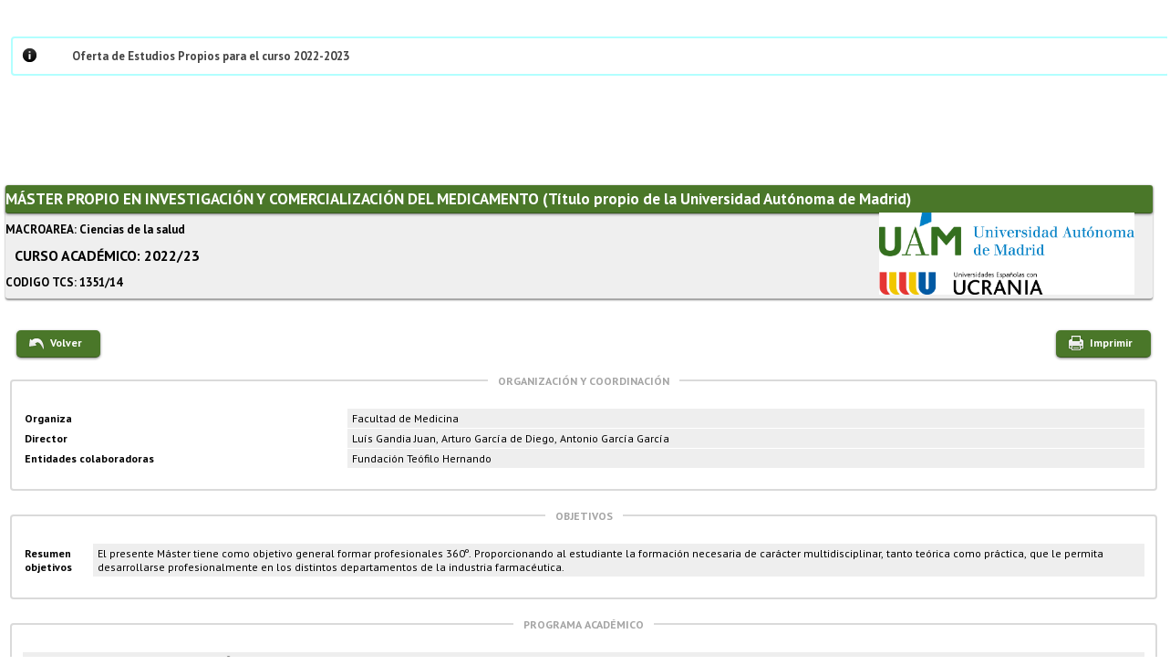

--- FILE ---
content_type: text/html;charset=ISO-8859-1
request_url: https://secretaria-virtual.uam.es/cowep/control/consultaEPDetalle?entradaPublica=true&idioma=es.ES&codEp=1351&edicion=14
body_size: 62986
content:
<!DOCTYPE>











<html>
<head>
<script src="/General/table-sorting.js"></script><script src="/General/capas_sigm@_j2ee.js"></script><link rel="stylesheet" href="/General/img/sty_uam/apl.css">
<link rel="stylesheet" href="/General/img/sty_uam/botones.css">
<link rel="stylesheet" href="/General/img/sty_uam/pestanyas.css">
<link rel="stylesheet" href="/General/img/sty_uam/flujo.css">
<link rel="stylesheet" href="/General/img/sty_uam/opcsNavegacion.css">
<link rel="stylesheet" href="/General/img/sty_uam/cambioAplicacion.css">
<link rel="stylesheet" href="/General/img/sty_uam/menu.css">
<link rel="stylesheet" href="/General/img/sty_uam/links.css">
<link rel="stylesheet" href="/General/img/sty_uam/nav.css">
<link rel="stylesheet" href="/General/img/sty_uam/paginacion.css">
<link rel="stylesheet" href="/General/img/sty_uam/AccionesRegistro.css">


<style type="text/css">
#AplZonaEdicion  table {
  width:100%;
}

#AplZonaAplicacion {
  top:0px;
  margin-top: 0px;
  margin-left: 0px;
}

#AplZonaAplicacion.sinBarraIzqda {
  margin-left:-10px;
}

#AplFondoCOWEP{
    top:0px;
    left:0px;
    margin:0px;
    background-color:#000000;
    width:100%;
    display:none;
    z-index:100;
    height:100%;
    position:fixed;
    _position:absolute;
    opacity:0.4;
    filter: alpha(opacity=40);
}

#pestanyas{
    left:0px !important;
}

div.CuerpoPestanya{
    margin-left:0px !important;
    padding: 15px 0px 0px 0px;
}
</style>

<title>





Estudios Propios: Universidad Autónoma de Madrid

</title>

<script type="text/javascript">
    function OcultarIzqda() {

        var zona = document.getElementById('AplZonaAplicacion');
        zona.className = 'sinBarraIzqda';
        return false;
    }

    function AbrirBusqueda(posicion) {
        var zona = document.getElementById( 'AplZonaBusqueda' );
        zona.style.top = posicion;
        zona.style.visibility = 'visible';
        var zona2 = document.getElementById('AplFondoZonaBusqueda');
        zona2.style.top = posicion;
        zona2.style.visibility = 'visible';
        zona2.style.height = zona.offsetHeight;
        return false;
    }

    function AbrirSeleccionAplicacion(){
        // SI el frame izdo está oculto lo vsualizamos:
        var zona = document.getElementById('NavBotonOcultarBarraIzqda');
        if (zona.style.visibility == 'hidden'){VerOcultarIzqda();}
        document.getElementById('NavSeleccionApl').style.visibility = 'visible';
        return false;
    }

    //***************************************************************************************************

    var pos = document.documentElement.scrollTop;
    //The following script will obtain the scrolling offsets.

    function getScroll() {
        var scrOfY = 0;
        //Netscape compliant
        if( typeof( window.pageYOffset ) == 'number' ) scrOfY = window.pageYOffset;
        //DOM compliant
        else if( document.body && ( document.body.scrollLeft || document.body.scrollTop )) scrOfY = document.body.scrollTop;
        //IE6 standards compliant mode
        else if( document.documentElement && ( document.documentElement.scrollLeft ||document.documentElement.scrollTop ) ) scrOfY = document.documentElement.scrollTop;
        return scrOfY;
    }

    function lanzarURL(codEp,edicion){
        mostrarEspere("Espere un momento, por favor. Generando detalle estudio...");
        document.forms.estudioPropioForm.action = "/cowep/control/consultaEPDetalle";
        document.forms.estudioPropioForm.codEp.value = codEp;
        document.forms.estudioPropioForm.edicion.value = edicion;
        document.forms.estudioPropioForm.submit();
    }

    function masInfo(web){
        //location.href = web;
        window.open(web, '','');
    }

    function cursorChange(){
        document.body.style.cursor= 'pointer';
    }

    function cursorDefault(){
        document.body.style.cursor= 'default';
    }

    function mostrarEspere(mensaje){
        var pos = getScroll();
        var zona = document.getElementById('espere');
        zona.style.top = pos+(screen.height/3);
        zona.style.left = screen.width/4;
        zona.style.visibility = 'visible';
        var zona2 = document.getElementById('bajoespere');
        zona2.style.top = pos+(screen.height/3);
        zona2.style.left = screen.width/4;
        zona2.style.visibility = 'visible';
        var tabla = document.getElementById('tablamensajeespere');
        tabla.tBodies[0].rows[0].cells.item(0).innerHTML=mensaje;
        return false;
    }

    function ocultarEspere(){
        document.getElementById('espere').style.visibility = 'hidden';
        document.getElementById('bajoespere').style.visibility = 'hidden';
    }
    /*
    function topIframeParent(){
        if(parent != null){
            parent.window.scrollTo(0,0);
        }
    }
    */
    //onload="topIframeParent();" 

    //***************************************************************************************************

  </script>
</head>
<div id="AplFondoCOWEP"></div>
<div id="AplZonaBusqueda" style="left: 50%; margin-left: -250px;"></div>

<body  onunload="ocultarEspere()">

<div id="AplZonaAplicacion">
  <!--Capa común a mostrar cuando haya que indicar 'Espere...' -->
  <iframe id="bajoespere" title="Espere">  </iframe>
  <div id="espere">
    <table border="0" id="tablamensajeespere">
      <tbody>
        <tr>
          <td>.</td>
        </tr>
      </tbody>
    </table>
  </div>
  








































<script language="JavaScript">

    var tipoAccion = "";
 
    var arrayURL = new Array()
    arrayURL["inscripcion"] = new Array();
    arrayURL["inscripcion"]["directa"] = "https://secretaria-virtual.uam.es/cosmos/Controlador/?apl=Uninavs&gu=a&idNav=inicio&NuevaSesionUsuario=true&NombreUsuarioAlumno=ALUMTCS1&pardi1=DI&pais=ES&idioma=es&pardi2=1351&pardi3=14";
    arrayURL["inscripcion"]["regi"] = "https://secretaria-virtual.uam.es/regis/controlreg/%5bmtoAlta%5dRegistroPublico?entradaPublica=true&pais=ES&idioma=es&pais=ES&idioma=es";
    arrayURL["inscripcion"]["otros"] = "";
    arrayURL["matriculacion"] = new Array();
    arrayURL["matriculacion"]["directa"] = "https://secretaria-virtual.uam.es/cosmos/Controlador/?apl=Uninavs&gu=a&idNav=inicio&NuevaSesionUsuario=true&NombreUsuarioAlumno=ALUMTCS2&pardi1=DM&pais=ES&idioma=es&pardi2=1351&pardi3=14";
    arrayURL["matriculacion"]["regi"] = "https://secretaria-virtual.uam.es/regis/controlreg/%5bmtoAlta%5dRegistroPublico?entradaPublica=true&pais=ES&idioma=es&pais=ES&idioma=es&pais=ES&idioma=es";
    arrayURL["matriculacion"]["otros"] = "";

    function abrirLookup(jsInscMat, jsTipoAcceso)
    {
        url = arrayURL[jsInscMat][jsTipoAcceso];
        arrayURL["matriculacion"]["regi"];
        if(jsTipoAcceso == "directa" || jsTipoAcceso == "otros")
        {
            window.open(url,'BuscadorArea','resizable=yes,toolbar=no,status=no,scrollbars=yes,menubar=no,width=700,height=600,left=300,top=200');
        } else {
            window.open(url,'BuscadorArea','resizable=yes,toolbar=no,status=no,scrollbars=yes,menubar=no');
        }
    }


    function abrirBusquedaCOWEP()
    {
        var zonaTemporal = document.getElementById("AplZonaMatricula");
        var zona = document.getElementById("AplZonaBusqueda");
        zona.innerHTML = zonaTemporal.innerHTML;
        zona.style.width = '500px';
        zona.style.display = 'block';
        return false;
    }

    function cerrarBusquedaCOWEP()
    {
        document.getElementById("AplZonaBusqueda").style.display = 'none';
        return false;
    }

    function abrirHorarios()
    {
        var ch = document.body.clientHeight;
        var sh = window.pageYOffset ||
            document.body.scrollTop ||
            document.documentElement.scrollTop;

        var zonaTemporal = document.getElementById("AplZonaCursos");
        var zona = document.getElementById("AplZonaBusqueda");
        var fondo = document.getElementById("AplFondoCOWEP");
        zona.innerHTML = zonaTemporal.innerHTML;
        zona.style.width = '700px';
        zona.style.marginLeft = "-350px";
        zona.style.display = 'block';
        fondo.style.display = 'block';
        fondo.style.height = ch + sh;
    }

    function cerrarHorarios()
    {
        document.getElementById("AplZonaBusqueda").style.display = 'none';
        document.getElementById("AplFondoCOWEP").style.display = 'none';
        return false;
    }

</script>
<!-- ESTA ZONA TENDRA EL CONTENIDO DE LA SELECCION DE MATRICULA / INSCRIPCION DIRECTA -->
<div id="AplZonaMatricula" style="position:absolute; display:none;">
    <div class="sigAccion"> <!-- Boton para cerrar la busqueda -->
        <a href="javascript:void(0)" class="sigIcnHref" title="Cerrar" onclick="cerrarBusquedaCOWEP();">
			<span class="btnCerrar"></span>
</a>
    </div>
    <br>
    <br>
    <div id="AplZonaEdicion"> <!-- Inicio de la Zona de Edicion -->
        <table>
            <tr>
                <td class="Titulo" colspan="2">Estudiantes: Inscripción/Matrícula en Estudios Propios</td>
            </tr>
            <tr><td height="20">&nbsp;</td></tr>
            <tr>
                <td class="Campo">ACCESO ON-LINE ESTUDIANTES CON CUENTA DE CORREO ELECTRÓNICO EN LA UNIVERSIDAD</td>
                <td>
                    <div class="sigAccion">
                        <a href="#" class="sigBtnFreeHref" onclick="abrirLookup(tipoAccion, 'directa')">
                            Acceder
                        </a>
                    </div>
                </td>
            </tr>
                        
            <tr>
                <td class="Campo">
                    
                    ACCESO ON-LINE OTROS ESTUDIANTES
                </td>
                <td>
                    <div class="sigAccion">
                        <a href="#" class="sigBtnFreeHref" onclick="abrirLookup(tipoAccion, 'regi')">
                            Acceder
                        </a>
                    </div>
                </td>
            </tr>
            
        </table>
    </div> <!-- Fin de la Zona de Edicion -->
    <span id="zonaSeleccionLookUp"></span>
</div> <!-- Fin del div de LookUp -->

<!--isMostrarOfertaCurso-->
<div id="AplZonaEdicion">
    
        <br/>
        
            <span class="informativo">Oferta de Estudios Propios para el curso&nbsp;2022-2023</span>
        
        <br />
    
</div>
<div id="AplZonaCabecera" style="margin-top: 85px;">
    <div class="titulo">
        MÁSTER PROPIO EN INVESTIGACIÓN Y COMERCIALIZACIÓN DEL MEDICAMENTO (Título propio de la Universidad Autónoma de Madrid)
    </div>
    <h1 style="font-size:small"></h1>
    <img id="logo" src="https://secretaria-virtual.uam.es/General/img/sty1/logo_uam_color.jpg" alt="Logo de la universidad" align="right"  style="margin-right: 20px; height: 90px; margin-top: -10px" onError="this.onerror = '';this.style.visibility='hidden';" />
    <h1 style="font-size:small;">MACROAREA:&nbsp;Ciencias de la salud</h1>
    <!-- añadir nuevo campo -->
    <h1 style="font-size:medium;margin-left: 10px">CURSO ACADÉMICO:&nbsp;2022/23</h1>
    <!---->
    <h1 style="font-size:small">CODIGO TCS:&nbsp;1351/14</h1>
</div>
</div>
<div id="AplZonaEdicion">
    <table>
        <tbody>
            <tr>
                <td align="left" valign="middle" width="33%">
                    <div class="sigAccion">
                        <a class="sigBtnHref" href="javascript:history.back()">
                            <span class="btnVolver">
                                Volver
                            </span>
                        </a>
                    </div>
                </td>
                <td valign="middle" width="33%">
                    <table>
                        <tr>
                            <td style="text-align:center;" valign="middle">
                                
                            </td>
                        </tr>
                        <tr>
                            <td  style="text-align:center;" valign="middle">
                                
                            </td>
                        </tr>
                    </table>
                </td>
                <td align="right" valign="middle" width="33%">
                    
                        <div class="sigAccion">
                            <a class="sigBtnHref" href="/cowep/control/imprimirEPDetalle">
                                <span class="btnImprimir">
                                    Imprimir
                                </span>
                            </a>
                        </div>
                    
                </td>
            </tr>
        </tbody>
    </table>

    
    <fieldset>
        <legend>
            Organización y coordinación
        </legend>
        <table>
            <tbody>
                
                <tr>
                    <td class="campo">
                        Organiza
                    </td>
                    <td class="valor">Facultad de Medicina</td>
                </tr>
                
                <tr>
                    <td class="campo">
                        Director
                    </td>
                    <td class="valor">Luís Gandia Juan, Arturo García de Diego, Antonio García García</td>
                </tr>
                
                <tr>
                    <td class="campo">
                        Entidades colaboradoras
                    </td>
                    <td class="valor">Fundación Teófilo Hernando          </td>
                </tr>
                
            </tbody>
        </table>
    </fieldset>
    
    
    <fieldset>
        <legend>
            Objetivos
        </legend>
        <table>
            <tbody>
                <tr>
                    <td class="campo">
                        Resumen objetivos
                    </td>
                    <td class="valor">El presente Máster tiene como objetivo general formar profesionales 360º. Proporcionando al estudiante la formación necesaria de carácter multidisciplinar, tanto teórica como práctica, que le permita desarrollarse profesionalmente en los distintos departamentos de la industria farmacéutica.<br>          </td>
                </tr>
            </tbody>
        </table>
    </fieldset>
    

    <!-- ref 46465-->
    
    <fieldset>
        <legend>
            Programa Académico
        </legend>
        <table>
            <tbody>
                <tr>

                    <td class="valor">Conocer todos los departamentos y perfiles profesionales relacionados con el desarrollo de un medicamento en un recorrido por las áreas terapéuticas de interés en la I+D+I del medicamento, el desarrollo preclínico y galénico de un medicamento, la documentación, metodología y tipos de ensayos clínicos, desarrollos especiales, seguridad del medicamento y farmacovigilancia, los sistemas de calidad en investigación clínica, el departamento médico, el registro y acceso al mercado del medicamento.<br></td>
                </tr>
            </tbody>
        </table>
    </fieldset>
    




    <fieldset>
        <legend>
            Plan de estudios
        </legend>
        <table>
            <tbody>
                
                <tr>
                    <td class="campo">
                        Modalidad
                    </td>
                    <td class="valor" colspan="2">Presencial</td>
                </tr>
                
                <tr>
                    <td class="campo">Créditos</td>
                    <td class="valor" >72,00</td>
                </tr>
                
                       <tr>
                           <td valign="top" class="campo" colspan="2">
                               Módulos/Asignaturas
                           </td>
                       </tr>
                       
                                 <tr>
                                    <td>&nbsp;</td>
                                    <td>
                                        <table>
                                            <tbody>
                                 
                             <tr>
                                 <td class='valor' style="font-weight: bold; text-transform: uppercase; height: 30px;" colspan="5">   </td>
                             </tr>
                             
                                <tr>
                                    
                                    <td></td>
                                    
                                    <td class='valor' style="font-weight: bold;height: 30px;" colspan="5">MÓDULO 1</td>
                                </tr>



                                

                                
                                <tr>
                                    <td></td>
                                    <td class="campo">
                                        Código
                                    </td>
                                    <td class="campo">
                                        Asignatura
                                    </td>
                                    
                                    <td class="campo">
                                        carácter
                                    </td>
                                    <td class="campo">
                                        créditos
                                    </td>                                  
                                    
                                </tr>
                                   
                                

                                <tr>
                                    <td style="min-width:70px;">&nbsp;</td>
                                    <td class='valor'>206877</td>
                                    <td class='valor'>Entornos profesionales de la investigación y comercialización del medicamento</td>
                                    
                                    <td class='valor'>ob
                                    </td><td class='valor' style='text-align:right'>3.0</td>

                                    
                                </tr>                                  
                                
                                <tr>
                                    
                                    <td></td>
                                    
                                    <td class='valor' style="font-weight: bold;height: 30px;" colspan="5">MÓDULO 2</td>
                                </tr>



                                

                                
                                <tr>
                                    <td></td>
                                    <td class="campo">
                                        Código
                                    </td>
                                    <td class="campo">
                                        Asignatura
                                    </td>
                                    
                                    <td class="campo">
                                        carácter
                                    </td>
                                    <td class="campo">
                                        créditos
                                    </td>                                  
                                    
                                </tr>
                                   
                                

                                <tr>
                                    <td style="min-width:70px;">&nbsp;</td>
                                    <td class='valor'>206878</td>
                                    <td class='valor'>Farmacología clínica y áreas farmacoterápicas</td>
                                    
                                    <td class='valor'>ob
                                    </td><td class='valor' style='text-align:right'>6.0</td>

                                    
                                </tr>                                  
                                
                                <tr>
                                    
                                    <td></td>
                                    
                                    <td class='valor' style="font-weight: bold;height: 30px;" colspan="5">MÓDULO 3</td>
                                </tr>



                                

                                
                                <tr>
                                    <td></td>
                                    <td class="campo">
                                        Código
                                    </td>
                                    <td class="campo">
                                        Asignatura
                                    </td>
                                    
                                    <td class="campo">
                                        carácter
                                    </td>
                                    <td class="campo">
                                        créditos
                                    </td>                                  
                                    
                                </tr>
                                   
                                

                                <tr>
                                    <td style="min-width:70px;">&nbsp;</td>
                                    <td class='valor'>206879</td>
                                    <td class='valor'>Desarrollo galénico y preclínico de un medicamento</td>
                                    
                                    <td class='valor'>ob
                                    </td><td class='valor' style='text-align:right'>5.0</td>

                                    
                                </tr>                                  
                                
                                <tr>
                                    
                                    <td></td>
                                    
                                    <td class='valor' style="font-weight: bold;height: 30px;" colspan="5">MÓDULO 4</td>
                                </tr>



                                

                                
                                <tr>
                                    <td></td>
                                    <td class="campo">
                                        Código
                                    </td>
                                    <td class="campo">
                                        Asignatura
                                    </td>
                                    
                                    <td class="campo">
                                        carácter
                                    </td>
                                    <td class="campo">
                                        créditos
                                    </td>                                  
                                    
                                </tr>
                                   
                                

                                <tr>
                                    <td style="min-width:70px;">&nbsp;</td>
                                    <td class='valor'>206880</td>
                                    <td class='valor'>Documentación para el desarrollo clínico de un medicamento y  sistema de calidad en la investigación clínica</td>
                                    
                                    <td class='valor'>ob
                                    </td><td class='valor' style='text-align:right'>3.0</td>

                                    
                                </tr>                                  
                                
                                <tr>
                                    
                                    <td></td>
                                    
                                    <td class='valor' style="font-weight: bold;height: 30px;" colspan="5">MÓDULO 5</td>
                                </tr>



                                

                                
                                <tr>
                                    <td></td>
                                    <td class="campo">
                                        Código
                                    </td>
                                    <td class="campo">
                                        Asignatura
                                    </td>
                                    
                                    <td class="campo">
                                        carácter
                                    </td>
                                    <td class="campo">
                                        créditos
                                    </td>                                  
                                    
                                </tr>
                                   
                                

                                <tr>
                                    <td style="min-width:70px;">&nbsp;</td>
                                    <td class='valor'>206881</td>
                                    <td class='valor'>Metodología y seguimiento del ensayo clínico</td>
                                    
                                    <td class='valor'>ob
                                    </td><td class='valor' style='text-align:right'>3.0</td>

                                    
                                </tr>                                  
                                
                                <tr>
                                    
                                    <td></td>
                                    
                                    <td class='valor' style="font-weight: bold;height: 30px;" colspan="5">MÓDULO 6</td>
                                </tr>



                                

                                
                                <tr>
                                    <td></td>
                                    <td class="campo">
                                        Código
                                    </td>
                                    <td class="campo">
                                        Asignatura
                                    </td>
                                    
                                    <td class="campo">
                                        carácter
                                    </td>
                                    <td class="campo">
                                        créditos
                                    </td>                                  
                                    
                                </tr>
                                   
                                

                                <tr>
                                    <td style="min-width:70px;">&nbsp;</td>
                                    <td class='valor'>206518</td>
                                    <td class='valor'>Seguridad del medicamento y farmacovigilancia. Desarrollos especiales en investigación clínica</td>
                                    
                                    <td class='valor'>ob
                                    </td><td class='valor' style='text-align:right'>3.0</td>

                                    
                                </tr>                                  
                                
                                <tr>
                                    
                                    <td></td>
                                    
                                    <td class='valor' style="font-weight: bold;height: 30px;" colspan="5">MÓDULO 7</td>
                                </tr>



                                

                                
                                <tr>
                                    <td></td>
                                    <td class="campo">
                                        Código
                                    </td>
                                    <td class="campo">
                                        Asignatura
                                    </td>
                                    
                                    <td class="campo">
                                        carácter
                                    </td>
                                    <td class="campo">
                                        créditos
                                    </td>                                  
                                    
                                </tr>
                                   
                                

                                <tr>
                                    <td style="min-width:70px;">&nbsp;</td>
                                    <td class='valor'>206882</td>
                                    <td class='valor'>Departamento médico: Medical Affairs, MSL y Medical Advisor</td>
                                    
                                    <td class='valor'>ob
                                    </td><td class='valor' style='text-align:right'>3.0</td>

                                    
                                </tr>                                  
                                
                                <tr>
                                    
                                    <td></td>
                                    
                                    <td class='valor' style="font-weight: bold;height: 30px;" colspan="5">MÓDULO 8</td>
                                </tr>



                                

                                
                                <tr>
                                    <td></td>
                                    <td class="campo">
                                        Código
                                    </td>
                                    <td class="campo">
                                        Asignatura
                                    </td>
                                    
                                    <td class="campo">
                                        carácter
                                    </td>
                                    <td class="campo">
                                        créditos
                                    </td>                                  
                                    
                                </tr>
                                   
                                

                                <tr>
                                    <td style="min-width:70px;">&nbsp;</td>
                                    <td class='valor'>206519</td>
                                    <td class='valor'>Registro, acceso al mercado y marketing de un medicamento</td>
                                    
                                    <td class='valor'>ob
                                    </td><td class='valor' style='text-align:right'>4.0</td>

                                    
                                </tr>                                  
                                
                                <tr>
                                    
                                    <td></td>
                                    
                                    <td class='valor' style="font-weight: bold;height: 30px;" colspan="5">MÓDULO 9</td>
                                </tr>



                                

                                
                                <tr>
                                    <td></td>
                                    <td class="campo">
                                        Código
                                    </td>
                                    <td class="campo">
                                        Asignatura
                                    </td>
                                    
                                    <td class="campo">
                                        carácter
                                    </td>
                                    <td class="campo">
                                        créditos
                                    </td>                                  
                                    
                                </tr>
                                   
                                

                                <tr>
                                    <td style="min-width:70px;">&nbsp;</td>
                                    <td class='valor'>203374</td>
                                    <td class='valor'>Trabajo Fin de Máster</td>
                                    
                                    <td class='valor'>ob
                                    </td><td class='valor' style='text-align:right'>6.0</td>

                                    
                                </tr>                                  
                                
                                <tr>
                                    
                                    <td></td>
                                    
                                    <td class='valor' style="font-weight: bold;height: 30px;" colspan="5">MÓDULO 10</td>
                                </tr>



                                

                                
                                <tr>
                                    <td></td>
                                    <td class="campo">
                                        Código
                                    </td>
                                    <td class="campo">
                                        Asignatura
                                    </td>
                                    
                                    <td class="campo">
                                        carácter
                                    </td>
                                    <td class="campo">
                                        créditos
                                    </td>                                  
                                    
                                </tr>
                                   
                                

                                <tr>
                                    <td style="min-width:70px;">&nbsp;</td>
                                    <td class='valor'>207049</td>
                                    <td class='valor'>Prácticas en empresas relacionadas con el medicamento</td>
                                    
                                    <td class='valor'>ob
                                    </td><td class='valor' style='text-align:right'>30.0</td>

                                    
                                </tr>                                  
                                

                                   
                                

                                <tr>
                                    <td style="min-width:70px;">&nbsp;</td>
                                    <td class='valor'>207050</td>
                                    <td class='valor'>Formación In Company</td>
                                    
                                    <td class='valor'>ob
                                    </td><td class='valor' style='text-align:right'>6.0</td>

                                    
                                </tr>                                  
                                                                 

                                </td>
                                </tr>
                                
                                <tr>
                                    <td></td>
                                    <td colspan="4" class="valor" style="text-align:right; font-weight:bold"> Total créditos = 72</td>
                                </tr>
                                <tr>
                                    <td></td>
                                    <td colspan="4" class="valor" style="text-align:right;font-weight:bold"> ob = obligatoria  op = opcional</td>
                                </tr>
                                
                            </tbody>
                        </table>
                        
                        <table>
                            <tr>
                                <td>
                                    <div style="font-size: 11px; text-align:right">                                                
                                        <a href="#" onclick="abrirHorarios();">Ver información grupo/s</a>
                                    </div>
                                </td>
                            </tr>
                        </table>
                        <div id="AplZonaCursos" style="display: none; position: absolute;"> <!-- Inicio del div de LookUp -->
                            <div class="sigAccion"> <!-- Boton para cerrar la busqueda -->
                                <a href="javascript:void(0)" class="sigIcnHref" title="Cerrar" onclick="cerrarHorarios();">
			<span class="btnCerrar"></span>
</a>
                            </div>
                            <br>
                            <br>
                            <div id="AplZonaEdicion"> <!-- Inicio de la Zona de Edicion -->
                                <fieldset>
                                    <legend>
                                        Grupos y Horarios
                                    </legend>
                                    <table>
                                        <thead>
                                            <tr>
                                                <th class="campo">
                                                    Código
                                                </th>
                                                <th class="campo">
                                                    Asignatura
                                                </th>
                                                <th class="campo">
                                                    Grupo
                                                </th>
                                                <th class="campo" style="text-align:center">
                                                    Nº Plazas disponibles
                                                </th>
                                            </tr>
                                        </thead>
                                        <tbody>
                                            
                                            <tr>
                                                <td class='valor' style="padding-top: 7px;padding-bottom: 7px;width:15%" rowspan="1">206877</td>
                                                <td class='valor' style="padding-top: 7px;padding-bottom: 7px;width:45%" rowspan="1">Entornos profesionales de la investigación y comercialización del medicamento</td>                                                        

                                                
                                                <td class="valor" style="padding-top: 7px;padding-bottom: 7px;width:30%" >
                                                    Grupo Teoría / 1
                                                </td>
                                                <td class="valor" style="padding-top: 7px;padding-bottom: 7px; text-align:center; width:10%" >
                                                    39
                                                </td>
                                            </tr>


                                            
                                            </td>
                                            </tr>
                                            
                                            <tr>
                                                <td class='valor' style="padding-top: 7px;padding-bottom: 7px;width:15%" rowspan="1">206878</td>
                                                <td class='valor' style="padding-top: 7px;padding-bottom: 7px;width:45%" rowspan="1">Farmacología clínica y áreas farmacoterápicas</td>                                                        

                                                
                                                <td class="valor" style="padding-top: 7px;padding-bottom: 7px;width:30%" >
                                                    Grupo Teoría / 1
                                                </td>
                                                <td class="valor" style="padding-top: 7px;padding-bottom: 7px; text-align:center; width:10%" >
                                                    39
                                                </td>
                                            </tr>


                                            
                                            </td>
                                            </tr>
                                            
                                            <tr>
                                                <td class='valor' style="padding-top: 7px;padding-bottom: 7px;width:15%" rowspan="1">206879</td>
                                                <td class='valor' style="padding-top: 7px;padding-bottom: 7px;width:45%" rowspan="1">Desarrollo galénico y preclínico de un medicamento</td>                                                        

                                                
                                                <td class="valor" style="padding-top: 7px;padding-bottom: 7px;width:30%" >
                                                    Grupo Teoría / 1
                                                </td>
                                                <td class="valor" style="padding-top: 7px;padding-bottom: 7px; text-align:center; width:10%" >
                                                    39
                                                </td>
                                            </tr>


                                            
                                            </td>
                                            </tr>
                                            
                                            <tr>
                                                <td class='valor' style="padding-top: 7px;padding-bottom: 7px;width:15%" rowspan="1">206880</td>
                                                <td class='valor' style="padding-top: 7px;padding-bottom: 7px;width:45%" rowspan="1">Documentación para el desarrollo clínico de un medicamento y  sistema de calidad en la investigación clínica</td>                                                        

                                                
                                                <td class="valor" style="padding-top: 7px;padding-bottom: 7px;width:30%" >
                                                    Grupo Teoría / 1
                                                </td>
                                                <td class="valor" style="padding-top: 7px;padding-bottom: 7px; text-align:center; width:10%" >
                                                    39
                                                </td>
                                            </tr>


                                            
                                            </td>
                                            </tr>
                                            
                                            <tr>
                                                <td class='valor' style="padding-top: 7px;padding-bottom: 7px;width:15%" rowspan="1">206881</td>
                                                <td class='valor' style="padding-top: 7px;padding-bottom: 7px;width:45%" rowspan="1">Metodología y seguimiento del ensayo clínico</td>                                                        

                                                
                                                <td class="valor" style="padding-top: 7px;padding-bottom: 7px;width:30%" >
                                                    Grupo Teoría / 1
                                                </td>
                                                <td class="valor" style="padding-top: 7px;padding-bottom: 7px; text-align:center; width:10%" >
                                                    39
                                                </td>
                                            </tr>


                                            
                                            </td>
                                            </tr>
                                            
                                            <tr>
                                                <td class='valor' style="padding-top: 7px;padding-bottom: 7px;width:15%" rowspan="1">206518</td>
                                                <td class='valor' style="padding-top: 7px;padding-bottom: 7px;width:45%" rowspan="1">Seguridad del medicamento y farmacovigilancia. Desarrollos especiales en investigación clínica</td>                                                        

                                                
                                                <td class="valor" style="padding-top: 7px;padding-bottom: 7px;width:30%" >
                                                    Grupo Teoría / 1
                                                </td>
                                                <td class="valor" style="padding-top: 7px;padding-bottom: 7px; text-align:center; width:10%" >
                                                    39
                                                </td>
                                            </tr>


                                            
                                            </td>
                                            </tr>
                                            
                                            <tr>
                                                <td class='valor' style="padding-top: 7px;padding-bottom: 7px;width:15%" rowspan="1">206882</td>
                                                <td class='valor' style="padding-top: 7px;padding-bottom: 7px;width:45%" rowspan="1">Departamento médico: Medical Affairs, MSL y Medical Advisor</td>                                                        

                                                
                                                <td class="valor" style="padding-top: 7px;padding-bottom: 7px;width:30%" >
                                                    Grupo Teoría / 1
                                                </td>
                                                <td class="valor" style="padding-top: 7px;padding-bottom: 7px; text-align:center; width:10%" >
                                                    39
                                                </td>
                                            </tr>


                                            
                                            </td>
                                            </tr>
                                            
                                            <tr>
                                                <td class='valor' style="padding-top: 7px;padding-bottom: 7px;width:15%" rowspan="1">206519</td>
                                                <td class='valor' style="padding-top: 7px;padding-bottom: 7px;width:45%" rowspan="1">Registro, acceso al mercado y marketing de un medicamento</td>                                                        

                                                
                                                <td class="valor" style="padding-top: 7px;padding-bottom: 7px;width:30%" >
                                                    Grupo Teoría / 1
                                                </td>
                                                <td class="valor" style="padding-top: 7px;padding-bottom: 7px; text-align:center; width:10%" >
                                                    39
                                                </td>
                                            </tr>


                                            
                                            </td>
                                            </tr>
                                            
                                            <tr>
                                                <td class='valor' style="padding-top: 7px;padding-bottom: 7px;width:15%" rowspan="1">203374</td>
                                                <td class='valor' style="padding-top: 7px;padding-bottom: 7px;width:45%" rowspan="1">Trabajo Fin de Máster</td>                                                        

                                                
                                                <td class="valor" style="padding-top: 7px;padding-bottom: 7px;width:30%" >
                                                    Grupo Teoría / 1
                                                </td>
                                                <td class="valor" style="padding-top: 7px;padding-bottom: 7px; text-align:center; width:10%" >
                                                    39
                                                </td>
                                            </tr>


                                            
                                            </td>
                                            </tr>
                                            
                                            <tr>
                                                <td class='valor' style="padding-top: 7px;padding-bottom: 7px;width:15%" rowspan="1">207049</td>
                                                <td class='valor' style="padding-top: 7px;padding-bottom: 7px;width:45%" rowspan="1">Prácticas en empresas relacionadas con el medicamento</td>                                                        

                                                
                                                <td class="valor" style="padding-top: 7px;padding-bottom: 7px;width:30%" >
                                                    Grupo Teoría / 1
                                                </td>
                                                <td class="valor" style="padding-top: 7px;padding-bottom: 7px; text-align:center; width:10%" >
                                                    39
                                                </td>
                                            </tr>


                                            
                                            </td>
                                            </tr>
                                            
                                            <tr>
                                                <td class='valor' style="padding-top: 7px;padding-bottom: 7px;width:15%" rowspan="1">207050</td>
                                                <td class='valor' style="padding-top: 7px;padding-bottom: 7px;width:45%" rowspan="1">Formación In Company</td>                                                        

                                                
                                                <td class="valor" style="padding-top: 7px;padding-bottom: 7px;width:30%" >
                                                    Grupo Teoría / 1
                                                </td>
                                                <td class="valor" style="padding-top: 7px;padding-bottom: 7px; text-align:center; width:10%" >
                                                    39
                                                </td>
                                            </tr>


                                            
                                            </td>
                                            </tr>
                                            

                                        </tbody>
                                    </table>
                                    <div class="sigAccion">

                                        <a class="sigBtnHref" href="javascript:cerrarHorarios()"><span class="btnVolver">Volver</span></a>

                                    </div>
                            </div>

                        </div>
                        
                        
        </table>
        
        </td>
        </tr>
        </tbody>
        </table>
    </fieldset>
    <fieldset>
        <legend>
            Requisitos y matrícula
        </legend>
        <table>
            <tbody>
                
                <tr>
                    <td class="campo">
                        Duración
                    </td>
                    <td class="valor">2 cursos académicos</td>
                    <td class="valor" colspan="2">Inicio: Octubre 2022</td>
                    <td class="valor" colspan="2">Fin: Marzo 2024</td>
                </tr>
                
                <tr>
                    <td class="campo">Número de plazas</td>
                    <td class="valor"></td>
                    <td class="valor" colspan="2">Mínimas: 25</td>
                    <td class="valor" colspan="2"">Máximas: 39</td>
                </tr>
                
                <tr>
                    <td class="campo">
                        Requisitos académicos previos
                    </td>
                    <td class="valor" colspan="5">
                        Experiencia profesional<br />

                    </td>
                </tr>
                
                <tr>
                    <td class="campo">
                        Criterios de selección
                    </td>
                    <td class="valor" colspan="5">•	Criterios de selección de estudiantes: Entrevista personal, en la que además el alumno realizará una prueba escrita de conocimientos de inglés (30%). Estancias académicas en el extranjero y conocimiento de inglés u otros idiomas (20%). Experiencia investigadora, doctorado, publicaciones, obtención de ayudas o becas de investigación (30%). Experiencia profesional en cualquiera de los ámbitos laborales a los que se orientan las enseñanzas teóricas y prácticas del máster (10%). Conocimientos básicos de informática (paquete office) (10%)<br>•	Criterios de selección de becarios: La selección de becarios se realizará teniendo en cuenta criterios socio-económicos y académicos.<br>Criterios de Selección de estudiantes:<br>-Entrevista personal, en la que además el alumno realizará una prueba escrita de conocimiento de inglés (30%).<br>- Estancias académicas en el extranjero y conocimiento de inglés u otros idiomas(20%).                        <br>-Experiencia investigadora, doctorado, publicaciones, obtención de ayudas o becas de investigación (30%).<br> -Experiencia profesional en cualquiera de los ámbitos laborales a los que se orientan las enseñanzas teóricas y prácticas del máster (10%).<br>-Conocimientos básicos de informática (paquete Office) (10%). <br>Criterios de selección de becarios:<br>- Expediente académico normalizado (10%)<br>- Currículum vitae (30%)<br>- Ser antiguo alumno de la UAM (10%)<br>- Estar o haber estado vinculado a alguno de los institutos de investigación de la UAM (10%)<br>- Estar desempleado (10%)<br>- Situación económica del solicitante (10%)<br>- Nivel de inglés y conocimiento de otros idiomas (20%)<br></td>
                </tr>
                
                <tr>
                    <td class="campo">
                        Tipo de evaluación
                    </td>
                    <td class="valor" colspan="5">Asistencia a clase mínima del 80% por módulo (90% en el caso de las personas que reciban beca), test de evaluación/trabajo por módulo; exposición de artículos científicos; trabajo Fin de Máster (3 exposiciones orales y entrega final por escrito) y prácticas externas.</td>
                </tr>
                

                
                <tr>
                    <td class="campo">
                        Importe matrícula
                    </td>
                    <td class="valor" colspan="5">6570<br>Primer pago - Reserva de plaza:750€ + 2 pagos más de 3125€<br></td>
                </tr>
                


                
                
                <tr>
                    <td class="campo">
                        Fechas preinscripción
                    </td>
                    <td class="valor" colspan="5">Del 1 de abril al 8 de octubre de 2022</td>
                </tr>
                
                

                

                
                <tr>
                    <td class="campo">
                        Centro preinscripción
                    </td>
                    <td class="valor" colspan="5">Centro de Formación Continua</td>
                </tr>
                




                
                <tr>
                    <td class="campo">
                        Fechas de matrícula
                    </td>
                    <td class="valor" colspan="5">Del 1 de abril al 1 de noviembre de 2022</td>
                </tr>

                
                
            </tbody>
        </table>
    </fieldset>

    

    
    <fieldset>
        <legend>
            Más información
        </legend>
        <table>
            <tbody>
                
                <tr>
                    <td class="campo">
                        Web
                    </td>
                    
                    <td class="valor">
                        
                        <a href="http://www.uam.es/CentroFormacionContinua/MT_Investigacion_y_Comercializacion_Medicamento/1446779861264.htm?language=es_ES&nDept=3&pid=1446755564845&pidDept=1446755608769" target="_blank">http://www.uam.es/CentroFormacionContinua/MT_Investigacion_y_Comercializacion_Medicamento/1446779861264.htm?language=es_ES&nDept=3&pid=1446755564845&pidDept=1446755608769</a>
                        
                    </td>
                </tr>
                
                <tr>
                    <td class="campo">
                        Secretaría administrativa
                    </td>
                    <td class="valor">
                        Cristina Lamata Revuelta<br />
911923700<br />
docencia@ifth.es<br />

                    </td>
                </tr>
                
                <tr>
                    <td class="campo">
                        Lugar de impartición
                    </td>
                    <td class="valor">Facultad de Medicina. Universidad Autónoma de Madrid.</td>
                </tr>
                
                <tr>
                    <td class="campo">
                        Horario de las Clases
                    </td>
                    <td class="valor">Lunes a jueves en horario de 18:00-19:25 / 19:35-21:00</td>
                </tr>
                
                <tr>
                    <td class="campo">
                        Fechas Realización del curso
                    </td>
                    <td class="valor">Del 1 de octubre de 2022 al 31 de marzo de 2024</td>
                </tr>
                

            </tbody>
        </table>
    </fieldset>
    
    <table>
        <tbody>
            <tr>
                <td align="left" valign="bottom" colspan="2">
                    <div class="sigAccion">
                        <a class="sigBtnHref" href="javascript:history.back()">
                            <span class="btnVolver">
                                Volver
                            </span>
                        </a>
                    </div>
                </td>
                <td align="right" valign="bottom" colspan="2">
                    
                        <div class="sigAccion">
                            <a class="sigBtnHref" href="/cowep/control/imprimirEPDetalle">
                                <span class="btnImprimir">
                                    Imprimir
                                </span>
                            </a>
                        </div>
                    
                </td>
            </tr>
        </tbody>
    </table>
</div>

</div>
<script>OcultarIzqda();</script>

</body>
</html>


--- FILE ---
content_type: text/css
request_url: https://secretaria-virtual.uam.es/General/img/sty_uam/apl.css
body_size: 51815
content:
@import url(https://fonts.googleapis.com/css?family=PT+Sans:400,700italic,700,400italic);body{margin:0;padding:0;color:#000;background-color:#fff;font:11px 'PT Sans',sans-serif}#AplZonaAplicacion,#aplZonaAplicacion{background:#fff;margin-left:267px;position:relative;top:45px;right:0;width:auto!important;padding:0 11px 11px 11px}div #AplZonaAplicacion,div #aplZonaAplicacion{margin:0;width:auto;padding:0 7px 0 20px}#div ContentA #AplZonaAplicacion,#div ContentA #aplZonaAplicacion{border:none;margin-left:0}#AplZonaAplicacion.sinBarraIzqda,#aplZonaAplicacion.sinBarraIzqda{margin-left:17px}#iFrameAplZonaAplicacion{border:0 solid transparent;height:500px;width:100%}#AplZonaCabecera,#aplZonaCabecera{margin:5px 5px 5px 5px;background:#efefef;width:auto!important;*width:99%;border-radius:3px;-webkit-box-shadow:0 1px 2px rgba(0,0,0,.5);box-shadow:0 1px 2px rgba(0,0,0,.5);border-bottom:1px solid rgba(0,0,0,.25)!important;border-bottom:0 solid red}#AplZonaCabecera .Titulo,#aplZonaCabecera .titulo{background:#4a7729;height:30px;line-height:30px;padding-left:0;font-size:17px;color:#fff;font-weight:700;text-align:left;border-radius:3px;-webkit-box-shadow:0 1px 3px rgba(0,0,0,.5);box-shadow:0 1px 3px rgba(0,0,0,.5);border-bottom:1px solid rgba(0,0,0,.25)}#AplZonaCabecera .Titulo span,#aplZonaCabecera .titulo span{margin-left:15px;line-height:30px}#AplZonaCabecera table{margin:5px 0}#AplZonaCabecera td.Titulo{text-indent:15px}#AplZonaCabecera .imagen,#AplZonaEdicion .imagen,#aplZonaCabecera .imagen,#aplZonaEdicion .imagen{background-color:transparent;color:#67320e;font-size:11px;font-style:normal;font-variant:normal;font-weight:700;line-height:normal}#AplZonaCabecera .Campo,#aplZonaCabecera .campo{background-color:transparent;color:#000;font-size:12px;font-weight:700;text-align:left;padding-left:11px}#AplZonaCabecera .Valor,#aplZonaCabecera .valor{background-color:transparent;color:#000;font-size:12px;text-align:left;padding-left:11px}#AplZonaCabecera .separador,#aplZonaCabecera .separador{height:.5em}#AplZonaCabecera .separadorDoble,#aplZonaCabecera .separadorDoble{height:1.5em}#AplZonaEdicion,#aplZonaEdicion{background-color:#fff;font-size:12px;margin:5px 11px 20px 11px;text-align:center;width:auto!important;*width:99%!important}#AplZonaEdicion table,#aplZonaEdicion table{margin-left:auto;margin-right:auto;border-spacing:1px 1px}#AplZonaEdicion .Titulo,#aplZonaEdicion .titulo{background:#4a7729;height:30px;line-height:30px;padding-left:15px;font-size:17px;color:#fff;font-weight:700;text-align:left;border-radius:3px;-webkit-box-shadow:0 1px 3px rgba(0,0,0,.5);box-shadow:0 1px 3px rgba(0,0,0,.5);border-bottom:1px solid rgba(0,0,0,.25)}#AplZonaEdicion .Titulo span,#aplZonaEdicion .titulo span{color:#fff;background-color:transparent;line-height:30px}.Informativo,.informativo{font-size:13px;font-weight:700;margin-left:auto;margin-right:auto;background:#fff url(imagenes/icona_info_sola.png) 8px 8px no-repeat;text-align:left;margin-top:20px;width:98%;border-radius:4px;margin-bottom:20px;_margin-bottom:40px;padding:11px;color:#444;text-indent:30px;border:2px solid #b2ffff}td.Campo .Informativo,td.Campo .informativo,td.Entrada .Informativo,td.Entrada .informativo,td.Valor .Informativo,td.Valor .informativo,td.campo .Informativo,td.campo .informativo,td.entrada .Informativo,td.entrada .informativo,td.valor .Informativo,td.valor .informativo{background-color:transparent;color:#444;border:2px solid #b2ffff;text-align:left;width:auto;margin:2px}span.Informativo,span.informativo{padding-left:35px}.informativoXL{font-size:12px;font-weight:400;margin-left:auto;margin-right:auto;background:#fff url(imagenes/icona_info_sola.png) 8px 8px no-repeat;text-align:left;margin-top:20px;width:98%;border-radius:4px;margin-bottom:20px;_margin-bottom:40px;padding:11px;color:#444;text-indent:30px;border:2px solid #b2ffff}.informativoXL *{color:#444}.informativoXL h2{text-align:left;font-size:17px;font-weight:700;float:none;margin:0 0 11px 0}.informativoXL p{text-align:justify;font-weight:400!important;font-size:12px!important;text-indent:30px!important}.Error,.error{font-size:13px;font-weight:700;margin-left:auto;margin-right:auto;background:#c03 url(imagenes/icona_anular_sola.png) 8px 8px no-repeat;text-align:left;margin-top:20px;width:98%;border-radius:4px;margin-bottom:20px;_margin-bottom:40px;padding:11px;color:#fff;text-indent:30px;-webkit-box-shadow:0 1px 3px rgba(0,0,0,.5);box-shadow:0 1px 3px rgba(0,0,0,.5)}td.Campo .Error,td.Campo .error,td.Entrada .Error,td.Entrada .error,td.Valor .Error,td.Valor .error,td.campo .Error,td.campo .error,td.entrada .Error,td.entrada .error,td.valor .Error,td.valor .error{color:#444;border:2px solid #cd0a0a;text-align:left;width:auto;margin:2px;text-shadow:0 0 0 #222;-webkit-box-shadow:0 0 0 rgba(0,0,0,.5);box-shadow:0 0 0 rgba(0,0,0,.5);border-radius:4px;background:transparent url(imagenes/icona_anular_sola2.png) 8px 6px no-repeat}span.Error,span.error{padding-left:35px}.aviso{font-size:13px;font-weight:700;margin-left:auto;margin-right:auto;background:#fff url(imagenes/icona_avis_sola.png) 8px 8px no-repeat;text-align:left;margin-top:20px;width:98%;border-radius:4px;margin-bottom:20px;_margin-bottom:40px;padding:11px;color:#444;text-indent:30px;border:2px solid #fc0}td.Campo .aviso,td.Entrada .aviso,td.Valor .aviso,td.campo .aviso,td.entrada .aviso,td.valor .aviso{background-color:transparent;color:#444;border:2px solid #fc0;text-align:left;width:auto;margin:2px}span.Aviso,span.aviso{padding-left:35px}.descripcion{font-size:12px;font-weight:400;background-color:transparent;color:#7e7f71;text-align:left;padding:0 0 5px 30px}.descripcion a{color:#7e7f71}#AplZonaEdicion .Campo,#aplZonaEdicion .campo,.CampoObligatorio,.campoObligatorio{text-align:left;background-color:#fff;color:#000;font-size:12px;font-weight:700;vertical-align:middle;padding:3px 0 3px 2px}#AplZonaEdicion .CampoObligatorio,#aplZonaEdicion .campoObligatorio{background:url(imagenes/icona_campobligatori.png) no-repeat top right;padding-right:18px}#AplZonaEdicion .Valor,#aplZonaEdicion .valor{text-align:left;background:#eee;color:#000;padding-left:5px;font-size:12px;vertical-align:middle;padding-left:5px}#AplZonaEdicion .separador,#aplZonaEdicion .separador{height:.5em}#AplZonaEdicion .separadorDoble,#aplZonaEdicion .separadorDoble{height:1.5em}#AplZonaEdicion .entrada select{color:#000;background:#fff;border:1px solid #c6c6c6;z-index:1;margin:0;padding:4px;border-radius:3px;font-size:12px;width:auto}#AplZonaEdicion .entrada,#aplZonaEdicion .entrada{text-align:left;color:#000;font-size:12px;vertical-align:middle;padding-left:5px;background-color:#eee}#AplZonaEdicion .entrada input:focus,#AplZonaEdicion .entrada textarea:focus,#aplZonaEdicion .entrada input:focus,#aplZonaEdicion .entrada textarea:focus{border:1px solid #c8b69a;background-color:#ff9}#AplZonaEdicion .entrada input,#AplZonaEdicion .entrada textarea,#aplZonaEdicion .entrada input,#aplZonaEdicion .entrada textarea{font-size:12px;padding:2px;margin:0;border:1px solid #c6c6c6;border-radius:3px;margin:0 5px 0 5px;color:#000}#AplZonaEdicion .entrada input:disabled,#AplZonaEdicion .entrada input[disabled]{background-color:silver}#AplZonaEdicion .entrada textarea,#aplZonaEdicion .entrada textarea{overflow-x:none;overflow:auto}#AplZonaEdicion .entrada label,#aplZonaEdicion .entrada label{font-size:12px;color:#000;margin:0 0 0 3px}#AplZonaEdicion .entrada select,#aplZonaEdicion .entrada select{color:#000;background:#fff;border:1px solid #c6c6c6;z-index:1;margin:0 0 0 5px;padding:2px;border-radius:3px;font-size:12px}#AplZonaEdicion .entrada option,#aplZonaEdicion .entrada option{color:#000;width:100%;overflow:hidden}#AplZonaEdicion .entrada br{margin-bottom:11px}#AplZonaCabecera fieldset,#AplZonaEdicion fieldset,#aplZonaCabecera fieldset,#aplZonaEdicion fieldset{margin-top:20px;border-radius:4px;border:2px solid #dadada;background:#fff;width:auto;text-align:center;margin:11px auto 20px auto;padding:11px}#AplZonaCabecera fieldset legend,#AplZonaEdicion fieldset legend,#AplZonaEdicion fieldset.fieldClosed fieldset.sinMasmenos legend,#AplZonaEdicion fieldset.fieldOpened fieldset.sinMasmenos legend,#AplZonaEdicion fieldset.fieldclosed fieldset.sinMasmenos legend,#AplZonaEdicion fieldset.fieldopened fieldset.sinMasmenos legend,#AplZonaEdicion fieldset.sinMasmenos legend,#aplZonaCabecera fieldset legend,#aplZonaEdicion fieldset legend,#aplZonaEdicion fieldset.fieldClosed fieldset.sinMasmenos legend,#aplZonaEdicion fieldset.fieldOpened fieldset.sinMasmenos legend,#aplZonaEdicion fieldset.fieldclosed fieldset.sinMasmenos legend,#aplZonaEdicion fieldset.fieldopened fieldset.sinMasmenos legend,#aplZonaEdicion fieldset.sinMasmenos legend{color:#a4a4a4;background:#fff;padding:0 11px 0 11px;font-size:12px;font-weight:700;text-transform:uppercase;text-align:center;background-image:none;cursor:default}#AplZonaEdicion fieldset.fieldopened legend,#aplZonaEdicion fieldset.fieldOpened legend{background:#fff url(imagenes/icona_fieldsetcontraure.png) no-repeat 5px 35%;cursor:pointer;padding:0 11px 0 25px}#AplZonaEdicion fieldset.fieldclosed legend,#aplZonaEdicion fieldset.fieldClosed legend{background:#fff url(imagenes/icona_fieldsetexpandir.png) no-repeat 5px 35%;cursor:pointer;padding:0 11px 0 25px}#AplZonaEdicion fieldset.fieldexpanded legend,#aplZonaEdicion fieldset.fieldExpanded legend{background:#fff url(imagenes/contraer.png) no-repeat 5px 35%;cursor:pointer;padding:4px 11px 4px 25px}#AplZonaEdicion fieldset.fieldcollapsed legend,#aplZonaEdicion fieldset.fieldCollapsed legend{background:#fff url(imagenes/expandir.png) no-repeat 5px 35%;cursor:pointer;padding:4px 11px 4px 25px}#AplZonaEdicion fieldset.fieldcollapsed,#aplZonaEdicion fieldset.fieldCollapsed{border:0}#AplZonaEdicion fieldset.fieldexpanded fieldset.fieldopened legend,#aplZonaEdicion fieldset.fieldOpened legend{background:#fff url(imagenes/icona_fieldsetcontraure.png) no-repeat 5px 35%;cursor:pointer;padding:0 11px 0 25px}#AplZonaEdicion fieldset.fieldexpanded fieldset.fieldclosed legend,#aplZonaEdicion fieldset.fieldClosed legend{background:#fff url(imagenes/icona_fieldsetexpandir.png) no-repeat 5px 35%;cursor:pointer;padding:0 11px 0 25px}#AplZonaEdicion fieldset.fieldexpanded fieldset legend,#aplZonaEdicion fieldset.fieldexpanded fieldset legend{color:#a4a4a4;background:#fff;padding:0 11px 0 11px;font-size:12px;font-weight:700;text-transform:uppercase;text-align:center;cursor:default;background-image:none}#AplZonaEdicion table{margin:11px 0}div#tableContainer{width:99%;overflow:auto;margin:0 auto;border-top:11px}div#tableContainer table{width:97%}div#tableContainer table tbody{overflow:auto;position:relative;margin-top:2px;overflow-x:hidden}div#tableContainer table tbody tr{height:auto}#tableContainer table tbody tr:nth-child(even) td{background:#ebebeb}div#tableContainer table thead tr{position:relative;top:expression(document.getElementById("tableContainer").scrollTop - 2)}div#tableContainer1{width:99%;overflow:auto;margin:0 auto;border-top:11px}div#tableContainer1 table{width:97%}div#tableContainer1 table tbody{overflow:auto;position:relative;margin-top:2px;overflow-x:hidden}div#tableContainer1 table tbody tr{height:auto}#tableContainer1 table tbody tr:nth-child(even) td{background:#ebebeb}div#tableContainer1 table thead tr{position:relative;top:expression(document.getElementById("tableContainer1").scrollTop - 2)}div#tableContainer2{width:99%;overflow:auto;margin:0 auto;border-top:11px}div#tableContainer2 table{width:97%}div#tableContainer2 table tbody{overflow:auto;position:relative;margin-top:2px;overflow-x:hidden}div#tableContainer2 table tbody tr{height:auto}#tableContainer2 table tbody tr:nth-child(even) td{background:#ebebeb}div#tableContainer2 table thead tr{position:relative;top:expression(document.getElementById("tableContainer2").scrollTop - 2)}div#tableContainer3{width:99%;overflow:auto;margin:0 auto;border-top:11px}div#tableContainer3 table{width:97%}div#tableContainer3 table tbody{overflow:auto;position:relative;margin-top:2px;overflow-x:hidden}div#tableContainer3 table tbody tr{height:auto}#tableContainer3 table tbody tr:nth-child(even) td{background:#ebebeb}div#tableContainer3 table thead tr{position:relative;top:expression(document.getElementById("tableContainer3").scrollTop - 2)}div#tableContainer4{width:99%;overflow:auto;margin:0 auto;border-top:11px}div#tableContainer4 table{width:97%}div#tableContainer4 table tbody{overflow:auto;position:relative;margin-top:2px;overflow-x:hidden}div#tableContainer4 table tbody tr{height:auto}#tableContainer4 table tbody tr:nth-child(even) td{background:#ebebeb}div#tableContainer4 table thead tr{position:relative;top:expression(document.getElementById("tableContainer4").scrollTop - 2)}#AplZonaEdicion table.taulaeditable,#aplZonaEdicion table.taulaEditable{text-align:center;width:100%;margin:0 auto 0 auto;background-color:#ccc;border-spacing:1px 1px}#AplZonaEdicion table.taulaeditable th,#aplZonaEdicion table.taulaEditable th{color:#fff;text-align:center;background:#4a7729;font-size:12px;font-weight:700;padding:5px 0 5px 0;margin-top:5px;line-height:normal}#AplZonaEdicion table.taulaeditable th.sort a,#aplZonaEdicion table.taulaEditable th.sort a{color:#fff;text-decoration:none;border:none}#AplZonaEdicion table.taulaeditable th.sort a:hover,#aplZonaEdicion table.taulaEditable th.sort a:hover{text-decoration:underline}#AplZonaEdicion table.taulaeditable th.sort span.tableSortArrow,#aplZonaEdicion table.taulaEditable th.sort span.tableSortArrow{width:13px;height:13px;display:block;float:right;background:url(imagenes/tablesort_normal.png) 0 0 no-repeat}#AplZonaEdicion table.taulaeditable th.sort span.tableSortArrow#ASC,#aplZonaEdicion table.taulaEditable th.sort span.tableSortArrow#ASC{background:url(imagenes/tablesort_asc.png) 0 0 no-repeat}#AplZonaEdicion table.taulaeditable th.sort span.tableSortArrow#DESC,#aplZonaEdicion table.taulaEditable th.sort span.tableSortArrow#DESC{background:url(imagenes/tablesort_desc.png) 0 0 no-repeat}#AplZonaEdicion table.taulaeditable tr,#aplZonaEdicion table.taulaEditable tr{font-size:11px;font-weight:400;color:#000;background:#fff;text-align:center;height:20px}#AplZonaEdicion table.taulaeditable tr td,#aplZonaEdicion table.taulaEditable tr td{font-size:11px;font-weight:400;color:#000;background:#fff;text-align:center;padding:2px 0}#AplZonaEdicion table.taulaeditable tr td a,#aplZonaEdicion table.taulaEditable tr td a,sup{font-weight:700;color:#000;font-size:12px;background-color:transparent;text-align:center}#AplZonaEdicion table.taulaeditable td,#aplZonaEdicion table.taulaEditable td{font-size:11px;color:#000;font-size:11px;background-color:#fff;text-align:center}#AplZonaEdicion table.taulaeditable td div,#aplZonaEdicion table.taulaEditable td div{text-align:center}#AplZonaEdicion table.taulaeditable td div a,#aplZonaEdicion table.taulaEditable td div a{text-decoration:none}#AplZonaEdicion table.taulaeditable td div a:hover,#aplZonaEdicion table.taulaEditable td div a:hover{text-decoration:underline}#AplZonaEdicion table.taulaeditable td.iconos,#aplZonaEdicion table.taulaEditable td.iconos{text-align:center;background-color:#fff}#AplZonaEdicion table.taulaeditable tr:hover td,#AplZonaEdicion table.taulaeditable tr:hover td.iconos,#AplZonaEdicion table.taulaeditable tr:hover:nth-child(even) td,#aplZonaEdicion table.taulaEditable tr:hover td,#aplZonaEdicion table.taulaEditable tr:hover td.iconos,#aplZonaEdicion table.taulaEditable tr:hover:nth-child(even) td{background-color:#ffc}#AplZonaEdicion table.taulaeditable tr.filaSinHover:hover td,#AplZonaEdicion table.taulaeditable.sinHover tr:hover td,#aplZonaEdicion table.taulaeditable tr.filaSinHover:hover td,#aplZonaEdicion table.taulaeditable.sinHover tr:hover td{background-color:#fff}#AplZonaEdicion table.taulaeditable.sinHover tr:hover:nth-child(even) td,#aplZonaEdicion table.taulaEditable.sinHover tr:hover:nth-child(even) td{background-color:#efefef}#AplZonaEdicion table.taulaeditable tr.current td,#aplZonaEdicion table.taulaEditable tr.current td{background-color:#ccc}#AplZonaEdicion table.taulaeditable tr.current:hover td,#aplZonaEdicion table.taulaEditable tr.current:hover td{background-color:#ccc}#AplZonaEdicion table.taulaeditable tr.current td.iconos,#aplZonaEdicion table.taulaEditable tr.current td.iconos{background-color:#ccc}#AplZonaEdicion table.taulaeditable td.AccionRegistro ul,#aplZonaEdicion table.taulaEditable td.accionRegistro ul{margin-left:1%}#AplZonaEdicion table.taulaeditable td.AccionRegistro ul li,#aplZonaEdicion table.taulaEditable td.accionRegistro ul li{margin-bottom:2px}#AplZonaEdicion table.taulaeditable td.AccionRegistro ul li a,#aplZonaEdicion table.taulaEditable td.accionRegistro ul li a{margin-bottom:2px;background-color:#fff;border:0 solid #e0eaf4;font-size:12px}#AplZonaEdicion table.taulaeditable td.AccionRegistro ul li a:hover,#aplZonaEdicion table.taulaEditable td.accionRegistro ul li a:hover{text-decoration:underline}#AplZonaEdicion table.taulaeditable td.AccionRegistro ul li.ok a,#aplZonaEdicion table.taulaEditable td.accionRegistro ul li.ok a{color:#060}#AplZonaEdicion table.taulaeditable td.AccionRegistro ul li.ko a,#aplZonaEdicion table.taulaEditable td.accionRegistro ul li.ko a{background-color:#ffe6e6}#AplZonaEdicion table.taulaeditable td.AccionRegistro ul li.warning a,#aplZonaEdicion table.taulaEditable td.accionRegistro ul li.warning a{color:#f60}#AplZonaEdicion table.taulaeditable tr.filapadre,#aplZonaEdicion table.taulaEditable tr.filaPadre{border:1px solid #555}#AplZonaEdicion table.taulaeditable tr.filapadre td,#aplZonaEdicion table.taulaEditable tr.filaPadre td{background:#4a7729;border-right:1px solid #4a7729;color:#fff;font-weight:700}#AplZonaEdicion table.taulaeditable tr.filapadre td.titulopadreopened,#aplZonaEdicion table.taulaEditable tr.filaPadre td.tituloPadreOpened{font-weight:700;background:#4a7729 url(imagenes/table_contrau.png) no-repeat 2% 50%;color:#fff;vertical-align:center}#AplZonaEdicion table.taulaeditable tr.filapadre td.titulopadreclosed,#aplZonaEdicion table.taulaEditable tr.filaPadre td.tituloPadreClosed{font-weight:700;background:#4a7729 url(imagenes/table_expand.png) no-repeat 2% 50%;color:#fff;vertical-align:center}#AplZonaEdicion table.taulaeditable tr.filapadre td.entrada{font-weight:700;color:#fff}#AplZonaEdicion table.taulaeditable tr.filapadre td.titulopadre{font-weight:700;background:#4a7729}#AplZonaEdicion table.taulaeditable tr:hover td.titulopadreclosed,#AplZonaEdicion table.taulaeditable tr:hover td.titulopadreopened{background-color:#4a7729;cursor:pointer}#AplZonaEdicion table.taulaeditable tbody tr.filaPadre:nth-child(even):hover td,#AplZonaEdicion table.taulaeditable tbody tr.filapadre:nth-child(even):hover td,#AplZonaEdicion table.taulaeditable tr.filapadre:hover td{background-color:#606060;cursor:pointer}#AplZonaEdicion table.taulaeditable tr:hover td.titulopadre{background:#4a7729}#AplZonaEdicion table.taulaeditable tr.filapadre td.entrada input.edicion{margin-left:5px;border-color:#333}#AplZonaEdicion table.taulaeditable td.entrada input.edicion{margin-left:5px}#AplZonaEdicion table.taulaeditable.sinHover tr.filapadre:hover td,#aplZonaEdicion table.taulaEditable.sinHover tr.filaPadre:hover td{background-color:#4a7729}#AplZonaEdicion table.taulainformativa,#aplZonaEdicion table.taulaInformativa{text-align:center;width:100%;margin:0 auto 0 auto;background-color:#ccc;border-spacing:1px 1px}#AplZonaEdicion table.taulainformativa th,#aplZonaEdicion table.taulaInformativa th{color:#fff;text-align:center;background:#4a7729;font-size:12px;font-weight:700;padding:5px 0 5px 0;border-bottom:1px solid #4a7729;margin-top:5px;line-height:normal}#AplZonaEdicion table.taulainformativa th.sort a,#aplZonaEdicion table.taulaInformativa th.sort a{color:#fff;text-decoration:none;border:none}#AplZonaEdicion table.taulainformativa th.sort a:hover,#aplZonaEdicion table.taulaInformativa th.sort a:hover{text-decoration:underline}#AplZonaEdicion table.taulainformativa th.sort span.tableSortArrow,#aplZonaEdicion table.taulaInformativa th.sort span.tableSortArrow{width:13px;height:13px;display:block;float:right;background:url(imagenes/tablesort_normal.png) 0 0 no-repeat}#AplZonaEdicion table.taulainformativa th.sort span.tableSortArrow#ASC,#aplZonaEdicion table.taulaInformativa th.sort span.tableSortArrow#ASC{background:url(imagenes/tablesort_asc.png) 0 0 no-repeat}#AplZonaEdicion table.taulainformativa th.sort span.tableSortArrow#DESC,#aplZonaEdicion table.taulaInformativa th.sort span.tableSortArrow#DESC{background:url(imagenes/tablesort_desc.png) 0 0 no-repeat}#AplZonaEdicion table.taulainformativa tr,#aplZonaEdicion table.taulaInformativa tr{font-size:11px;font-weight:400;color:#000;background:#fff;text-align:center;height:20px}#AplZonaEdicion table.taulainformativa tr td,#aplZonaEdicion table.taulaInformativa tr td{font-size:11px;font-weight:400;color:#000;background:#fff;text-align:center;padding:2px 0}#AplZonaEdicion table.taulainformativa tr td a,#aplZonaEdicion table.taulaInformativa tr td a,sup{font-weight:700;color:#000;font-size:12px;background-color:transparent;text-align:center}#AplZonaEdicion table.taulainformativa td,#aplZonaEdicion table.taulaInformativa td{color:#000;font-size:11px;background-color:#fff;text-align:center}#AplZonaEdicion table.taulainformativa td div,#aplZonaEdicion table.taulaInformativa td div{text-align:center}#AplZonaEdicion table.taulainformativa td div a,#aplZonaEdicion table.taulaInformativa td div a{text-decoration:none}#AplZonaEdicion table.taulainformativa td div a:hover,#aplZonaEdicion table.taulaInformativa td div a:hover{text-decoration:underline}#AplZonaEdicion table.taulainformativa td.iconos,#aplZonaEdicion table.taulaInformativa td.iconos{text-align:center;background-color:#fff}#AplZonaEdicion table.taulainformativa tr.current td,#aplZonaEdicion table.taulaInformativa tr.current td{background-color:#ccc}#AplZonaEdicion table.taulainformativa tr.current:hover td,#aplZonaEdicion table.taulaInformativa tr.current:hover td{background-color:#ff9}#AplZonaEdicion table.taulainformativa tr.current td.iconos,#aplZonaEdicion table.taulaInformativa tr.current td.iconos{background-color:#ccc}#AplZonaEdicion table.taulainformativa td.AccionRegistro ul,#aplZonaEdicion table.taulaInformativa td.accionRegistro ul{margin-left:1%}#AplZonaEdicion table.taulainformativa td.AccionRegistro ul li,#aplZonaEdicion table.taulaInformativa td.accionRegistro ul li{margin-bottom:2px}#AplZonaEdicion table.taulainformativa td.AccionRegistro ul li a,#aplZonaEdicion table.taulaInformativa td.accionRegistro ul li a{margin-bottom:2px;background-color:#fff;font-size:12px}#AplZonaEdicion table.taulainformativa td.AccionRegistro ul li a:hover,#aplZonaEdicion table.taulaInformativa td.accionRegistro ul li a:hover{text-decoration:underline}#AplZonaEdicion table.taulainformativa td.AccionRegistro ul li.ok a,#aplZonaEdicion table.taulaInformativa td.accionRegistro ul li.ok a{color:#060}#AplZonaEdicion table.taulainformativa td.AccionRegistro ul li.ko a,#aplZonaEdicion table.taulaInformativa td.accionRegistro ul li.ko a{color:#c00}#AplZonaEdicion table.taulainformativa td.AccionRegistro ul li.warning a,#aplZonaEdicion table.taulaInformativa td.accionRegistro ul li.warning a{color:#f60}#AplZonaEdicion table.taulainformativa tr.filapadre td,#aplZonaEdicion table.taulaInformativa tr.filaPadre td{background-color:#4a7729}#AplZonaEdicion table.taulainformativa tr.filapadre td.titulopadreopened,#aplZonaEdicion table.taulaInformativa tr.filaPadre td.tituloPadreOpened{font-weight:700;background:#4a7729 url(imagenes/nolines_minus.gif) no-repeat 2% 50%}#AplZonaEdicion table.taulainformativa tr.filapadre td.titulopadreclosed,#aplZonaEdicion table.taulaInformativa tr.filaPadre td.tituloPadreClosed{font-weight:700;background:#4a7729 url(imagenes/nolines_plus.gif) no-repeat 2% 50%}#AplZonaEdicion table.taulainformativa tr.filapadre td.titulopadre,#aplZonaEdicion table.taulaInformativa tr.filaPadre td.tituloPadre{font-weight:700;background-color:#4a7729}#AplZonaEdicion table.taulainformativa tr:hover td.titulopadreclosed,#AplZonaEdicion table.taulainformativa tr:hover td.titulopadreopened,#aplZonaEdicion table.taulaInformativa tr:hover td.tituloPadreClosed,#aplZonaEdicion table.taulaInformativa tr:hover td.tituloPadreOpened{background-color:#4a7729;cursor:pointer}#AplZonaEdicion table.taulainformativa tr:hover td.titulopadre,#aplZonaEdicion table.taulaInformativa tr:hover td.tituloPadre{background-color:#4a7729}#AplZonaEdicion table.tauladobleentrada,#aplZonaEdicion table.taulaDobleEntrada{text-align:center;width:100%;margin:0 auto 0 auto;background-color:#ccc;border-spacing:1px 1px}#AplZonaEdicion table.tauladobleentrada th,#aplZonaEdicion table.taulaDobleEntrada th{color:#fff;text-align:center;background:#4a7729;font-size:12px;font-weight:700;padding:5px 0 5px 0;margin-top:5px;line-height:normal}#AplZonaEdicion table.tauladobleentrada th.sort a,#aplZonaEdicion table.taulaDobleEntrada th.sort a{color:#fff;text-decoration:none;border:none}#AplZonaEdicion table.tauladobleentrada th.sort a:hover,#aplZonaEdicion table.taulaDobleEntrada th.sort a:hover{text-decoration:underline}#AplZonaEdicion table.tauladobleentrada th.sort span.tableSortArrow,#aplZonaEdicion table.taulaDobleEntrada th.sort span.tableSortArrow{width:13px;height:13px;display:block;float:right;background:url(imagenes/tablesort_normal.png) 0 0 no-repeat}#AplZonaEdicion table.tauladobleentrada th.sort span.tableSortArrow#ASC,#aplZonaEdicion table.taulaDobleEntrada th.sort span.tableSortArrow#ASC{background:url(imagenes/tablesort_asc.png) 0 0 no-repeat}#AplZonaEdicion table.tauladobleentrada th.sort span.tableSortArrow#DESC,#aplZonaEdicion table.taulaDobleEntrada th.sort span.tableSortArrow#DESC{background:url(imagenes/tablesort_desc.png) 0 0 no-repeat}#AplZonaEdicion table.tauladobleentrada tr,#aplZonaEdicion table.taulaDobleEntrada tr{font-size:11px;font-weight:400;color:#000;background:#fff;text-align:center;height:20px}#AplZonaEdicion table.tauladobleentrada tr td,#aplZonaEdicion table.taulaDobleEntrada tr td{font-size:11px;font-weight:400;color:#000;background:#fff;text-align:center;padding:2px 0}#AplZonaEdicion table.tauladobleentrada tr td:first-child,#AplZonaEdicion table.tauladobleentrada tr:nth-child(even) td:first-child,#aplZonaEdicion table.taulaDobleEntrada tr td:first-child,#aplZonaEdicion table.taulaDobleEntrada tr:nth-child(even) td:first-child{text-align:center;font-weight:700;padding:0;background:#4a7729;font-size:12px;margin-top:5px;line-height:normal;color:#fff}#AplZonaEdicion table.tauladobleentrada tr td a,#aplZonaEdicion table.taulaDobleEntrada tr td a,sup{font-weight:700;color:#000;font-size:12px;background:0 0;text-align:center}#AplZonaEdicion table.tauladobleentrada td,#aplZonaEdicion table.taulaDobleEntrada td{color:#000;font-size:11px;background:#fff;text-align:center}#AplZonaEdicion table.tauladobleentrada td div,#aplZonaEdicion table.taulaDobleEntrada td div{text-align:center}#AplZonaEdicion table.tauladobleentrada td div a,#aplZonaEdicion table.taulaDobleEntrada td div a{text-decoration:none}#AplZonaEdicion table.tauladobleentrada td div a:hover,#aplZonaEdicion table.taulaDobleEntrada td div a:hover{text-decoration:underline}#AplZonaEdicion table.tauladobleentrada td.iconos,#aplZonaEdicion table.taulaDobleEntrada td.iconos{text-align:center;background-color:#fff}#AplZonaEdicion table.tauladobleentrada tr:hover td,#aplZonaEdicion table.taulaDobleEntrada tr:hover td{background-color:#ffc}#AplZonaEdicion table.tauladobleentrada tr.current td,#aplZonaEdicion table.taulaDobleEntrada tr.current td{background-color:#ccc}#AplZonaEdicion table.tauladobleentrada tr.current td:first-child,#aplZonaEdicion table.taulaDobleEntrada tr.current td:first-child{background:#4a7729}#AplZonaEdicion table.tauladobleentrada tr.current:hover td,#AplZonaEdicion table.tauladobleentrada tr:nth-child(even):hover td,#aplZonaEdicion table.taulaDobleEntrada tr.current:hover td,#aplZonaEdicion table.taulaDobleEntrada tr:nth-child(even):hover td{background-color:#ffc}#AplZonaEdicion table.tauladobleentrada tr.current:hover td:first-child,#aplZonaEdicion table.tauladobleentrada tr.current:hover td:first-child{background:#4a7729}#AplZonaEdicion table.tauladobleentrada tr:hover td:first-child,#aplZonaEdicion table.tauladobleentrada tr:hover td:first-child{background:#4a7729}#AplZonaEdicion table.tauladobleentrada tr.current:hover td:first-child{background:#4a7729}#AplZonaEdicion table.tauladobleentrada tr.current td.iconos,#aplZonaEdicion table.taulaDobleEntrada tr.current td.iconos{background-color:#ccc}#AplZonaEdicion table.tauladobleentrada td.AccionRegistro ul,#aplZonaEdicion table.taulaDobleEntrada td.accionRegistro ul{margin-left:1%}#AplZonaEdicion table.tauladobleentrada td.AccionRegistro ul li,#aplZonaEdicion table.taulaDobleEntrada td.accionRegistro ul li{margin-bottom:2px}#AplZonaEdicion table.tauladobleentrada td.AccionRegistro ul li a,#aplZonaEdicion table.taulaDobleEntrada td.accionRegistro ul li a{margin-bottom:2px;background-color:#fff;border:0 solid #e0eaf4;font-size:12px}#AplZonaEdicion table.tauladobleentrada td.AccionRegistro ul li a:hover,#aplZonaEdicion table.taulaDobleEntrada td.accionRegistro ul li a:hover{text-decoration:underline}#AplZonaEdicion table.tauladobleentrada td.AccionRegistro ul li.ok a,#aplZonaEdicion table.taulaDobleEntrada td.accionRegistro ul li.ok a{color:#060;font-weight:400}#AplZonaEdicion table.tauladobleentrada td.AccionRegistro ul li.ko a,#aplZonaEdicion table.taulaDobleEntrada td.accionRegistro ul li.ko a{color:#c00;font-weight:400}#AplZonaEdicion table.tauladobleentrada td.AccionRegistro ul li.warning a,#aplZonaEdicion table.taulaDobleEntrada td.accionRegistro ul li.warning a{color:#f60;font-weight:400}#AplZonaEdicion table.tauladobleentrada tr.filapadre td,#aplZonaEdicion table.taulaDobleEntrada tr.filaPadre td{background-color:#4a7729}#AplZonaEdicion table.tauladobleentrada tr.filapadre td.titulopadreopened,#aplZonaEdicion table.taulaDobleEntrada tr.filaPadre td.tituloPadreOpened{font-weight:700;background:#4a7729 url(imagenes/nolines_minus.gif) no-repeat 2% 50%}#AplZonaEdicion table.tauladobleentrada tr.filapadre td.titulopadreclosed,#aplZonaEdicion table.taulaDobleEntrada tr.filaPadre td.tituloPadreClosed{font-weight:700;background:#4a7729 url(imagenes/nolines_plus.gif) no-repeat 2% 50%}#AplZonaEdicion table.tauladobleentrada tr.filapadre td.titulopadre,#aplZonaEdicion table.taulaDobleEntrada tr.filaPadre td.tituloPadre{font-weight:700;background-color:#4a7729}#AplZonaEdicion table.tauladobleentrada tr:hover td.titulopadreclosed,#AplZonaEdicion table.tauladobleentrada tr:hover td.titulopadreopened,#aplZonaEdicion table.taulaDobleEntrada tr:hover td.tituloPadreClosed,#aplZonaEdicion table.taulaDobleEntrada tr:hover td.tituloPadreOpened{background-color:#4a7729;cursor:pointer}#AplZonaEdicion table.tauladobleentrada tr:hover td.titulopadre,#aplZonaEdicion table.taulaDobleEntrada tr:hover td.tituloPadre{background-color:#4a7729}#AplZonaEdicion table.tauladobleentrada tfoot tr td,#aplZonaEdicion table.taulaDobleEntrada tfoot tr td{font-weight:700;color:#000}#AplZonaEdicion table.tauladobleentrada tbody tr:nth-child(even) td,#AplZonaEdicion table.taulaeditable tbody tr:nth-child(even) td,#AplZonaEdicion table.taulainformativa tbody tr:nth-child(even) td{background:#efefef}#AplZonaEdicion table.taulaeditable tbody tr.filaPadre td,#AplZonaEdicion table.taulaeditable tbody tr.filapadre td{background:#606060}#AplZonaEdicion table.taulaeditable tbody tr.filapadre td.titulopadreclosed,#aplZonaEdicion table.taulaEditable tbody tr.filaPadre td.tituloPadreClosed{background:#606060 url(imagenes/table_expand.png) no-repeat 2% 50%;color:#fff;width:20px}#AplZonaEdicion table.taulaeditable tbody tr.filapadre td.titulopadreopened,#aplZonaEdicion table.taulaEditable tbody tr.filaPadre td.tituloPadreOpened{font-weight:700;background:#606060 url(imagenes/table_contrau.png) no-repeat 2% 50%;color:#fff;width:20px}#AplZonaSeleccion,#aplZonaSeleccion{background-color:#fff;font-size:12px;margin:5px 11px 20px 11px;text-align:center;width:auto!important;*width:99%!important}#AplZonaSeleccion .entrada,#aplZonaSeleccion .entrada{text-align:left;background-color:transparent;color:#000;font-size:12px}#AplZonaSeleccion .entrada input:focus,#AplZonaSeleccion .entrada textarea:focus,#aplZonaSeleccion .entrada input:focus,#aplZonaSeleccion .entrada textarea:focus{background-color:#cdcdcd}#AplZonaSeleccion .entrada input,#AplZonaSeleccion .entrada textarea,#aplZonaSeleccion .entrada input,#aplZonaSeleccion .entrada textarea{color:#000;font-size:12px;padding:2px;margin:11px 0 5px 6px}#AplZonaSeleccion .entrada .edicion,#aplZonaSeleccion .entrada .edicion{border:1px solid #778}#AplZonaSeleccion .entrada textarea,#aplZonaSeleccion .entrada textarea{overflow-x:none;overflow:auto;border:1px solid #778}#AplZonaSeleccion .entrada label,#aplZonaSeleccion .entrada label{font-size:12px;color:#686665;margin:0 0 0 3px}#AplZonaSeleccion .entrada select,#aplZonaSeleccion .entrada select{color:#000;background-color:#fff;border:1px solid #000;font-size:12px;z-index:1;margin:11px 0 11px 11px}#AplZonaSeleccion .entrada option,#aplZonaSeleccion .entrada option{color:#000;width:100%;overflow:hidden}#AplZonaSeleccion .Titulo,#aplZonaSeleccion .titulo{background:#4a7729;height:30px;line-height:30px;padding-left:15px;font-size:17px;color:#fff;font-weight:700;text-align:left;border-radius:3px;-webkit-box-shadow:0 1px 3px rgba(0,0,0,.5);box-shadow:0 1px 3px rgba(0,0,0,.5);border-bottom:1px solid rgba(0,0,0,.25)}#AplZonaSeleccion .Titulo span,#aplZonaSeleccion .titulo span{color:#fff;background-color:transparent;line-height:30px}#AplZonaSeleccion table,#aplZonaSeleccion table{text-align:center;width:100%;margin-left:auto;margin-right:auto;background-color:#ccc;border-spacing:1px 1px}#AplZonaSeleccion table th,#aplZonaSeleccion table th{text-align:center;background:#4a7729;font-size:12px;font-weight:700;padding:5px 0 5px 0;margin-top:5px;color:#fff}#AplZonaSeleccion table th.sort a,#aplZonaSeleccion table th.sort a{color:#fff;text-decoration:none;border:none}#AplZonaSeleccion table th.sort a:hover,#aplZonaSeleccion table th.sort a:hover{text-decoration:underline}#AplZonaSeleccion table th.sort span.tableSortArrow,#aplZonaSeleccion table th.sort span.tableSortArrow{width:13px;height:13px;display:block;float:right;background:url(imagenes/tablesort_normal.png) 0 0 no-repeat}#AplZonaSeleccion table th.sort span.tableSortArrow#ASC,#aplZonaSeleccion table th.sort span.tableSortArrow#ASC{background:url(imagenes/tablesort_asc.png) 0 0 no-repeat}#AplZonaSeleccion table th.sort span.tableSortArrow#DESC,#aplZonaSeleccion table th.sort span.tableSortArrow#DESC{background:url(imagenes/tablesort_desc.png) 0 0 no-repeat}#AplZonaSeleccion table tr,#aplZonaSeleccion table tr{font-size:11px;font-weight:400;color:#000;background:#fff;text-align:center;height:20px}#AplZonaSeleccion table tr:nth-child(even) td,#aplZonaSeleccion table tr:nth-child(even) td{background:#ebebeb none repeat scroll 0 0}#AplZonaSeleccion table tr:hover td{background-color:#ffc}#AplZonaSeleccion table tr.filaSinHover:hover td,#AplZonaSeleccion table.sinHover tr:hover td,#aplZonaSeleccion table tr.filaSinHover:hover td,#aplZonaSeleccion table.sinHover tr:hover td{background-color:#fff}#AplZonaSeleccion table.sinHover tr:nth-child(even) td,#aplZonaSeleccion table.sinHover tr:nth-child(even) td{background-color:#ebebeb}#AplZonaSeleccion table tr td a,#aplZonaSeleccion table tr td a,sup{font-weight:700;color:#000;font-size:12px;background:0 0;text-align:center}#AplZonaEdicion table tr td .sigAccion a.sigBtnFreeHref,#AplZonaEdicion table tr td .sigAccion a.sigBtnFreeHrefXL,#AplZonaEdicion table tr td .sigAccion a.sigBtnFreeHrefXXL,#AplZonaEdicion table tr td .sigAccion a.sigBtnFreeHrefXXXL,#AplZonaEdicion table tr td .sigAccion a.sigBtnHref,#AplZonaSeleccion table tr td .sigAccion a.sigBtnFreeHref,#AplZonaSeleccion table tr td .sigAccion a.sigBtnFreeHrefXL,#AplZonaSeleccion table tr td .sigAccion a.sigBtnFreeHrefXXL,#AplZonaSeleccion table tr td .sigAccion a.sigBtnFreeHrefXXXL,#AplZonaSeleccion table tr td .sigAccion a.sigBtnHref{background:#4a7729;color:#fff;text-decoration:none}#AplZonaEdicion table tr td .sigAccion a.sigBtnFreeHref:hover,#AplZonaEdicion table tr td .sigAccion a.sigBtnFreeHrefXL:hover,#AplZonaEdicion table tr td .sigAccion a.sigBtnFreeHrefXXL:hover,#AplZonaEdicion table tr td .sigAccion a.sigBtnFreeHrefXXXL:hover,#AplZonaEdicion table tr td .sigAccion a.sigBtnHref:hover,#AplZonaSeleccion table tr td .sigAccion a.sigBtnFreeHref:hover,#AplZonaSeleccion table tr td .sigAccion a.sigBtnFreeHrefXL:hover,#AplZonaSeleccion table tr td .sigAccion a.sigBtnFreeHrefXXL:hover,#AplZonaSeleccion table tr td .sigAccion a.sigBtnFreeHrefXXXL:hover,#AplZonaSeleccion table tr td .sigAccion a.sigBtnHref:hover{background-color:#629d36;color:#fff}#AplZonaSeleccion td,#aplZonaSeleccion td{font-size:11px;color:#000;font-size:11px;background-color:#fff;text-align:center}#AplZonaSeleccion td,#aplZonaSeleccion td{font-size:11px;color:#000;font-size:11px;background-color:#fff;text-align:center}#AplZonaSeleccion td div,#aplZonaSeleccion td div{text-align:center}#AplZonaSeleccion td div a,#aplZonaSeleccion td div a{text-decoration:none}#AplZonaSeleccion td div a:hover,#aplZonaSeleccion td div a:hover{text-decoration:underline}#AplZonaSeleccion td.iconos,#aplZonaSeleccion td.iconos{height:1.9em;text-align:center;background-color:#fff}#AplZonaSeleccion td.AccionRegistro ul{margin-left:1%}#AplZonaSeleccion td.AccionRegistro ul li{margin-bottom:2px}#AplZonaSeleccion td.AccionRegistro ul li a{font-size:12px}#AplZonaSeleccion td.AccionRegistro ul li a:hover{text-decoration:underline}#AplZonaSeleccion td.AccionRegistro ul li.ok a{color:#060}#AplZonaSeleccion td.AccionRegistro ul li.ko a{color:#c00}#AplZonaSeleccion td.AccionRegistro ul li.warning a{color:#f60}#AplZonaSeleccion tr.current td,#AplZonaSeleccion tr.current td.iconos,#AplZonaSeleccion tr.current:nth-child(even) td,#AplZonaSeleccion tr.current:nth-child(even) td.iconos,#aplZonaSeleccion tr.current td,#aplZonaSeleccion tr.current td.iconos,#aplZonaSeleccion tr.current:nth-child(even) td,#aplZonaSeleccion tr.current:nth-child(even) td.iconos{background-color:#c4c1f3}#AplZonaSeleccion table.sinHover tr.current:hover td,#AplZonaSeleccion table.sinHover tr.current:hover td.iconos,#aplZonaSeleccion table.sinHover tr.current:hover td{background-color:#c4c1f3}#AplZonaSeleccion tr:hover td,#AplZonaSeleccion tr:hover td.iconos,#AplZonaSeleccion tr:hover:nth-child(even) td,#aplZonaSeleccion tr:hover td,#aplZonaSeleccion tr:hover td.iconos,#aplZonaSeleccion tr:hover:nth-child(even) td{background-color:#ffc}#AplZonaSeleccion tr.current:hover td,#AplZonaSeleccion tr.current:hover td.iconos,#aplZonaSeleccion tr.current:hover td{background-color:#ffc}#AplZonaSeleccion table tr.disabled td *,#aplZonaSeleccion table tr.disabled td *{color:red;font-style:italic}#AplZonaSeleccion table tr.disabled:hover td *,#aplZonaSeleccion table tr.disabled:hover td *{color:red;font-style:italic}#AplZonaSeleccion table tr.disabled td.iconos *,#aplZonaSeleccion table tr.disabled td.iconos *{color:red;font-style:italic}#AplZonaSeleccion td.AccionRegistro ul,#aplZonaSeleccion td.accionRegistro ul{margin-left:1%}#AplZonaSeleccion td.AccionRegistro ul li,#aplZonaSeleccion td.accionRegistro ul li{margin-bottom:2px}#AplZonaSeleccion td.AccionRegistro ul li a,#aplZonaSeleccion td.accionRegistro ul li a{font-size:12px;padding:4px;margin:2px 3px 2px 2px}#AplZonaSeleccion td.AccionRegistro ul li a:hover,#aplZonaSeleccion td.accionRegistro ul li a:hover{text-decoration:underline}#AplZonaSeleccion td.AccionRegistro ul li.ok a,#aplZonaSeleccion td.accionRegistro ul li.ok a{color:#060;font-weight:400}#AplZonaSeleccion td.AccionRegistro ul li.ko a,#aplZonaSeleccion td.accionRegistro ul li.ko a{color:#c00;font-weight:400}#AplZonaSeleccion td.AccionRegistro ul li.warning a,#aplZonaSeleccion td.accionRegistro ul li.warning a{color:#ffb380;font-weight:400}td.AccionRegistro ul li span,td.accionRegistro ul li span{font-size:11px;padding:4px;margin:2px 3px 2px 2px;float:left;font-weight:700;border-radius:4px;color:#000}td.AccionRegistro ul li.ok span,td.accionRegistro ul li.ok span{background-color:#ebf5e6;border:2px solid #99cc80}td.AccionRegistro ul li.ko span,td.accionRegistro ul li.ko span{background-color:#ffe6e6;border:2px solid #ff8080}td.AccionRegistro ul li.warning span,td.accionRegistro ul li.warning span{background-color:#fff0e6;border:2px solid #ffb380}#espere{position:absolute;border:3px solid #000;border-radius:4px;-webkit-box-shadow:0 0 6px rgba(0,0,0,.5);box-shadow:0 0 6px rgba(0,0,0,.5);background:url(imagenes/wait2.gif) no-repeat left center;background-color:#fff;background-position:18px center;height:90px;width:374px;z-index:600;display:none;position:absolute;top:50%;left:50%;margin-top:-42.5px;margin-left:-150px}#espere table{margin-left:55px;margin-top:26px}#espere td{color:#000;font-size:13px;line-height:20px;font-style:normal;font-variant:normal;font-weight:700;line-height:normal;text-align:center}#bajoEspere,#bajoespere{display:none;position:absolute;border:none;z-index:599;width:300px;height:60px;position:absolute;top:50%;left:50%;margin-top:-42.5px;margin-left:-150px}iframe#AplFondoZonaBusqueda,iframe#AplFondoZonaOculta,iframe#aplFondoZonaBusqueda,iframe#aplFondoZonaOculta{background:#000;border:0 solid red;height:100%;left:0;margin:0;opacity:.8;filter:alpha(opacity=80);position:fixed;top:0;display:none;width:100%;z-index:8599}#AplZonaOculta,#aplZonaOculta{z-index:8600;position:absolute;display:none;height:auto;top:0;left:50%;margin-left:-350px;width:700px;border:4px solid #000;padding:3px;background-color:#fff;overflow:auto}#AplZonaBusqueda{z-index:8600;position:absolute;display:none;height:auto;top:0;left:50%;margin-left:-350px;width:700px;border:4px solid #000;padding:3px;background-color:#fff;overflow:auto}#MensajeOculto,#mensajeOculto{z-index:8600;position:absolute;display:none;height:auto;max-height:250px;top:50%;margin-top:-125px;left:50%;margin-left:-250px;width:500px;border:4px solid #000;padding:3px;background-color:#fff;overflow:auto}#MensajeOculto #divmensaje,#mensajeOculto #divMensaje{color:#000;text-align:center;margin-top:30px;margin-bottom:20px}#MensajeOculto #divmensaje td,#mensajeOculto #divMensaje td{color:#000;text-align:left;padding-left:50px;height:22px;font-size:13px;padding-right:23px;text-align:justify}#MensajeOculto #divmensaje td.mensaje_informativo,#mensajeOculto #divMensaje td.mensajeInformativo{background:url(imagenes/info.png) no-repeat scroll 20px 0}#MensajeOculto #divmensaje td.mensaje_error,#mensajeOculto #divMensaje td.mensajeError{background:url(imagenes/error.png) no-repeat scroll 20px 0}#MensajeOculto #divmensaje td.mensaje_warning,#mensajeOculto #divMensaje td.mensajeWarning{background:url(imagenes/aviso.png) no-repeat scroll 20px 0}#AplZonaBusqueda .sigAccion .btnCerrar,#AplZonaOculta .sigAccion .btnCerrar,#aplZonaOculta .sigAccion .btnCerrar{height:21px;width:34px;margin-top:2px;background-image:url(iconos/cerrar2.png)!important;background-image:url(iconos/cerrar2.gif);background-position:11px -19px}#AplZonaBusqueda .sigAccion .btnCerrar:hover,#AplZonaOculta .sigAccion .btnCerrar:hover,#aplZonaOculta .sigAccion .btnCerrar:hover{background-position:0 -39px;cursor:hand}.calendarioDerecha,.calendario_derecha{background:url(imagenes/der.gif) no-repeat 0 0;cursor:pointer}.calendarioIzquierda,.calendario_izquierda{background:url(imagenes/izq.gif) no-repeat 0 0;cursor:pointer}.semaforoOk{background:url(imagenes/semafor_verd.png) no-repeat scroll 50% 0 transparent!important;height:59px;padding-bottom:8px;width:100%}.semaforoWarning{background:url(imagenes/semafor_taronja.png) no-repeat scroll 50% 0 transparent!important;height:59px;padding-bottom:8px;width:100%}.semaforoKo{background:url(imagenes/semafor_vermell.png) no-repeat scroll 50% 0 transparent!important;height:59px;padding-bottom:8px;width:100%}object{border:1px solid #000}input[type=checkbox],input[type=radio]{background:0 0!important;border:0!important}.degradado01{background-color:#6e6c6d;color:#fff}.degradado02{background-color:#afafaf;color:#fff}#AplZonaSeleccion table.sinHover tr.KO td,#AplZonaSeleccion table.sinHover tr.ko td,#AplZonaSeleccion tr.KO td,#AplZonaSeleccion tr.ko td,#aplZonaSeleccion sinHover tr.ko td,#aplZonaSeleccion table.sinHover tr.KO td,#aplZonaSeleccion tr.KO td,#aplZonaSeleccion tr.ko td{background-color:#ffdbb7}#AplZonaSeleccion table.sinHover tr.OK td,#AplZonaSeleccion table.sinHover tr.ok td,#AplZonaSeleccion tr.OK td,#AplZonaSeleccion tr.ok td,#aplZonaSeleccion table.sinHover tr.Ok td,#aplZonaSeleccion table.sinHover tr.ok td,#aplZonaSeleccion tr.Ok td,#aplZonaSeleccion tr.ok td{background-color:#dcf5d6}#AplZonaSeleccion table.sinHover tr.Warning td,#AplZonaSeleccion table.sinHover tr.warning td,#AplZonaSeleccion tr.Warning td,#AplZonaSeleccion tr.warning td,#aplZonaSeleccion table.sinHover tr.Warning td,#aplZonaSeleccion table.sinHover tr.warning td,#aplZonaSeleccion tr.Warning td,#aplZonaSeleccion tr.warning td{background-color:#fdf8b5}table tr td.KO,table tr td.ko{background-color:#ffdbb7!important}table tr td.OK,table tr td.ok{background-color:#dcf5d6!important}table tr td.WARNING,table tr td.Warning,table tr td.warning{background-color:#fdf8b5!important}table tr.errorFila td{border-top:2px solid #e91921;border-bottom:2px solid #e91921;background-image:url(imagenes/ui-bg_diagonals-thick_100_ffd2d2_40x40.png);background-repeat:repeat;background-position:0 0}table tr.errorFila td.first{border-left:2px solid #e91921}table tr.errorFila td.last{border-right:2px solid #e91921}.errorFilaIcn{background-image:url(imagenes/error_fila.png);background-repeat:no-repeat;background-position:0 0;border-top:1px solid #e91921;height:29px;width:19px;position:relative;margin-left:-12px;margin-top:-3px;float:left}table tr.banderaFila td{border-top:2px solid #266fb3;border-bottom:2px solid #266fb3;background-image:none;background-repeat:repeat;background-position:0 0}table tr.banderaFila td.first{border-left:2px solid #266fb3}table tr.banderaFila td.last{border-right:2px solid #266fb3}.banderaFilaIcn{background-image:url(imagenes/bandera_fila.png);background-repeat:no-repeat;background-position:0 0;border-top:1px solid #266fb3;height:29px;width:19px;position:relative;margin-left:-12px;margin-top:-3px;float:left}.ac_results{padding:0;border:1px solid #8f8f8f;background-color:#fff;overflow:hidden;z-index:99999}.ac_results ul{width:100%;list-style-position:outside;list-style:none;padding:0;margin:0}.ac_results li{margin:0;padding:2px 5px;cursor:default;display:block;font:12px Verdana,Arial,sans serif;line-height:17px;overflow:hidden;color:#000}.ac_results li strong{color:#000}.ac_over{background-color:#efefef;color:#fff}ol.listado,ul.listado{text-align:left}ul.listado{list-style-type:circle}ol.listado{list-style-type:decimal}ol.listado li,ul.listado li{color:#65665a;font-size:12px}table th.headerSort{background:url(imagenes/tablesort_normal.png) 99% 50% no-repeat #4a7729!important}table th.headerSort:hover{cursor:pointer!important;text-decoration:underline!important}table th.headerSortDown{background:url(imagenes/tablesort_asc.png) 99% 50% no-repeat #4a7729!important}table th.headerSortUp{background:url(imagenes/tablesort_desc.png) 99% 50% no-repeat #4a7729!important}.styleAdapter #AplZonaAplicacion,.styleAdapter #AplZonaEdicion,.styleAdapter #AplZonaSeleccion,.styleAdapter #aplZonaAplicacion,.styleAdapter #aplZonaEdicion,.styleAdapter #aplZonaSeleccion,.styleAdapter fieldset legend,body.styleAdapter{background:0 0!important;background-color:transparent!important}.styleAdapter .CuerpoPestanya,.styleAdapter fieldset{background-color:#fff!important}.styleAdapter #AplZonaCabecera,.styleAdapter #aplZonaCabecera{background:#fff!important;background-color:#fff!important}.w-100{width:100%!important}.w-95{width:95%!important}.w-90{width:90%!important}.w-85{width:85%!important}.w-80{width:80%!important}.w-75{width:75%!important}.w-70{width:70%!important}.w-65{width:65%!important}.w-60{width:60%!important}.w-55{width:55%!important}.w-50{width:50%!important}.w-45{width:45%!important}.w-40{width:40%!important}.w-35{width:35%!important}.w-30{width:30%!important}.w-25{width:25%!important}.w-20{width:20%!important}.w-15{width:15%!important}.w-10{width:10%!important}.w-5{width:5%!important}.w-0{width:0%!important}.ml-0{margin-left:0!important}.ml-1{margin-left:1%!important}.ml-2{margin-left:2%!important}.ml-3{margin-left:3%!important}.ml-4{margin-left:4%!important}.ml-5{margin-left:5%!important}.mr-0{margin-right:0!important}.mr-1{margin-right:1%!important}.mr-2{margin-right:2%!important}.mr-3{margin-right:3%!important}.mr-4{margin-right:4%!important}.mr-5{margin-right:5%!important}.mt-0{margin-top:0!important}.mt-1{margin-top:1%!important}.mt-2{margin-top:2%!important}.mt-3{margin-top:3%!important}.mt-4{margin-top:4%!important}.mt-5{margin-top:5%!important}.mb-0{margin-bottom:0!important}.mb-1{margin-bottom:1%!important}.mb-2{margin-bottom:2%!important}.mb-3{margin-bottom:3%!important}.mb-4{margin-bottom:4%!important}.mb-5{margin-bottom:5%!important}.m-auto{margin:0 auto!important}.pt-0{padding-top:0!important}.pt-1{padding-top:1%!important}.pt-2{padding-top:2%!important}.pt-3{padding-top:3%!important}.pt-4{padding-top:4%!important}.pt-5{padding-top:5%!important}.pl-0{padding-left:0!important}.pl-1{padding-left:1%!important}.pl-2{padding-left:2%!important}.pl-3{padding-left:3%!important}.pl-4{padding-left:4%!important}.pl-5{padding-left:5%!important}.pb-0{padding-bottom:0!important}.pb-1{padding-bottom:1%!important}.pb-2{padding-bottom:2%!important}.pb-3{padding-bottom:3%!important}.pb-4{padding-bottom:4%!important}.pb-5{padding-bottom:5%!important}.pr-0{padding-right:0!important}.pr-1{padding-right:1%!important}.pr-2{padding-right:2%!important}.pr-3{padding-right:3%!important}.pr-4{padding-right:4%!important}.pr-5{padding-right:5%!important}.bc-color-primary{background-color:#4a7729}.bc-color-wsm{background-color:#f5f5f5}.filAp td{background-color:#f5f5f5!important;color:#000!important}.filAp .sigIcnHref span{background-position:0 -80px!important}textarea{font-size:inherit}.ui-dialog #AplZonaCabecera,.ui-dialog #AplZonaEdicion,.ui-dialog #AplZonaSeleccion,.ui-dialog #aplZonaCabecera,.ui-dialog #aplZonaEdicion,.ui-dialog #aplZonaSeleccion{width:95%!important}#barra{width:0%!important}.divContentCenter{width:30%;margin:0 auto;text-align:left}.ta-center{text-align:center}.ta-left{text-align:left}.ta-right{text-align:right}span.Aviso,span.Error,span.Informativo,span.aviso,span.error,span.informativo{display:block}.ptn-40{background-position:0 -40px!important}.Error span,.error span{color:#fff}.clr-uni{color:#4a7729}.bg-uni{background-color:#4a7729}.brd-uni{border-color:#32511c}.dataTable thead .sorting a,.dataTable thead .sorting_asc a,.dataTable thead .sorting_desc a{color:#fff;text-decoration:none}ol.dd-list{list-style-type:none}.dd-handle{text-align:left;border:1px solid #e7e7e7;background:#eff0f1;background:-webkit-gradient(linear,left top, right top,color-stop(0, #e4e3e3),color-stop(51%, rgba(255,255,255,.936012)),to(#e3e8e8));background:-moz-linear-gradient(left,#e4e3e3 0,rgba(255,255,255,.936012) 51%,#e3e8e8 100%);background:linear-gradient(90deg,#e4e3e3 0,rgba(255,255,255,.936012) 51%,#e3e8e8 100%);border-radius:3px;margin:5px;padding:6px 12px;margin-bottom:0;font-size:14px;font-weight:400;line-height:1.42857143;cursor:pointer;border-bottom:1px solid rgba(0,0,0,.25)}#NavZonaOpciones{border-top:#76787b 2px solid}.sorting a,.sorting_asc a,.sorting_desc a{color:#fff}

--- FILE ---
content_type: text/css
request_url: https://secretaria-virtual.uam.es/General/img/sty_uam/botones.css
body_size: 11131
content:
.sigAccion{float:none;clear:none;text-align:center;font-size:12px;font-weight:700;height:auto;width:auto;margin:0 0 5px 0;display:inline}.sigAccion a{background:#4a7729;color:#fff;text-decoration:none;border-radius:5px;-webkit-box-shadow:0 1px 3px rgba(0,0,0,.5);box-shadow:0 1px 3px rgba(0,0,0,.5);border-bottom:1px solid rgba(0,0,0,.25);cursor:pointer}.sigAccion a:hover{background-color:#629d36;color:#fff}.sigAccion a:active{top:1px}.sigAccion a.sigBtnFreeHref,.sigAccion a.sigBtnFreeHrefXL,.sigAccion a.sigBtnFreeHrefXXL,.sigAccion a.sigBtnFreeHrefXXXL{display:inline-block;color:#fff;text-align:center;text-decoration:none;margin:5px 5px 5px 5px;padding:7px 10px 7px 10px}.sigAccion .longFix{width:242px}.sigAccion a.sigBtnFreeHref span,.sigAccion a.sigBtnFreeHrefXL span,.sigAccion a.sigBtnFreeHrefXXL span,.sigAccion a.sigBtnFreeHrefXXXL span{color:#fff}.sigAccion a.sigBtnHref,.sigAccion a.sigBtnHrefXL,.sigAccion a.sigBtnHrefXXL,.sigAccion a.sigBtnHrefXXXL{display:inline-block;color:#fff;text-align:center;text-decoration:none;margin:5px 5px 5px 5px}.sigAccion a.sigBtnHref span,.sigAccion a.sigBtnHrefXL span,.sigAccion a.sigBtnHrefXXL span,.sigAccion a.sigBtnHrefXXXL span{background-repeat:no-repeat;display:inline-block;color:#fff;margin:4px 5px 0 12px;padding:2px 15px 8px 25px}.sigAccion a.sigBtnHref:hover span,.sigAccion a.sigBtnHrefXL:hover span,.sigAccion a.sigBtnHrefXXL:hover span,.sigAccion a.sigBtnHrefXXXL:hover span{background-position:0 -40px}.sigAccion a.sigIcnHref{background:0 0;padding:5px 1px 6px 1px!important;color:#fff;text-decoration:none;border:none!important;height:22px;width:22px;border-radius:0;-webkit-box-shadow:none;box-shadow:none;text-shadow:none;display:inline-block;vertical-align:middle}.sigAccion a.sigIcnHref span{height:22px;width:22px;display:block;vertical-align:middle;background-repeat:no-repeat;background-position:0 -80px;background-color:transparent}.sigAccion a.sigIcnHref:hover{background-color:transparent}.sigAccion a.sigIcnHref:hover span{cursor:hand;background-position:0 -120px}.sigAccion a.sigIcnHref.sinHover:hover span{cursor:default;background-position:0 -80px}.taulaeditable .filapadre .sigAccion a.sigIcnHref{background:0 0;display:inline-block;padding:5px 10px 6px!important;color:#fff;text-decoration:none;border:none!important;height:22px;width:22px;border-radius:0;-webkit-box-shadow:none;box-shadow:none;text-shadow:none;display:inline-block;vertical-align:middle}.taulaeditable .filapadre .sigAccion a.sigIcnHref span{height:22px;width:22px;display:block;vertical-align:middle;background-repeat:no-repeat;background-position:0 0;background-color:transparent}.taulaeditable .filapadre .sigAccion a.sigIcnHref:hover span{cursor:hand;background-position:0 -40px}.iconos .sigAccion a.sigIcnHref{padding:1px 2px 1px 2px!important}.iconos .sigAccion a.sigIcnHref span{vertical-align:middle;text-align:center}.iconos .sigAccion a.sigIcnHref:hover span{cursor:hand;background-position:0 -120px}.sigAccion .btnAdvertencia{background-image:url(iconos/advertencia.png)}.sigAccion a.sigIcnHref .btnAdvertencia{background-image:url(iconos/advertencia.png)}.sigAccion .btnQuitar{background-image:url(iconos/quitar.png)}.sigAccion a.sigIcnHref .btnQuitar{background-image:url(iconos/quitar.png)}.sigAccion .btnEsp{background-image:url(iconos/btnesp.png)}.sigAccion a.sigIcnHref .btnEsp{background-image:url(iconos/btnesp.png)}.sigAccion .btnCat{background-image:url(iconos/btncat.png)}.sigAccion a.sigIcnHref .btnCat{background-image:url(iconos/btncat.png)}.sigAccion .btnEus{background-image:url(iconos/btneus.png)}.sigAccion a.sigIcnHref .btnEus{background-image:url(iconos/btneus.png)}.sigAccion .btnEng{background-image:url(iconos/btneng.png)}.sigAccion a.sigIcnHref .btnEng{background-image:url(iconos/btneng.png)}.sigAccion .btnFra{background-image:url(iconos/btnfra.png)}.sigAccion .btnAle{background-image:url(iconos/btnale.png)}.sigAccion a.sigIcnHref .btnAle{background-image:url(iconos/btnale.png)}.sigAccion .btnIta{background-image:url(iconos/btnita.png)}.sigAccion a.sigIcnHref .btnIta{background-image:url(iconos/btnita.png)}.sigAccion .btnPor{background-image:url(iconos/btnpor.png)}.sigAccion a.sigIcnHref .btnPor{background-image:url(iconos/btnpor.png)}.sigAccion a.sigIcnHref .btnFra{background-image:url(iconos/btnfra.png)}.sigAccion .btnPlay{background-image:url(iconos/btnplay.png)}.sigAccion a.sigIcnHref .btnPlay{background-image:url(iconos/btnplay.png)}.sigAccion .btnPause{background-image:url(iconos/btnpause.png)}.sigAccion a.sigIcnHref .btnPause{background-image:url(iconos/btnpause.png)}.sigAccion .btnStop{background-image:url(iconos/btnstop.png)}.sigAccion a.sigIcnHref .btnStop{background-image:url(iconos/btnstop.png)}.sigAccion a.sigIcnHref .btnVacio{background-image:none;cursor:default}.sigAccion a.sigIcnHref .btnMovil{background-image:url(iconos/icona_movil.png)}.sigAccion a.sigIcnHref .btnCargar{background-image:url(iconos/btncargar.png)}.sigAccion a.sigIcnHref .btnLapiz{background-image:url(iconos/btnlapiz.png)}.sigAccion a.sigIcnHref .btnInfo{background-image:url(iconos/btnInfo.png)}.sigAccion a.sigIcnHref .btnCertificado{background-image:url(iconos/btnCertificado.png)}.sigAccion .btnAceptar{background-image:url(iconos/icona_aceptar.png)}.sigAccion .btnAnular{background-image:url(iconos/icona_anular.png)}.sigAccion .btnAnadir{background-image:url(iconos/icona_afegir.png)}.sigAccion .btnActivar{background-image:url(iconos/btnactivar.png)}.sigAccion .btnDesactivar{background-image:url(iconos/btndesactivar.png)}.sigAccion .btnActualizar{background-image:url(iconos/icona_actualitzar.png)}.sigAccion .btnAyuda{background-image:url(iconos/icona_ajuda.png)}.sigAccion .btnBajar{background-image:url(iconos/icona_bajar.png)}.sigAccion .btnBorrar{background-image:url(iconos/icona_borrar.png)}.sigAccion .btnBuscar{background-image:url(iconos/icona_cerca.png)}.sigAccion .btnCalendario{background-image:url(iconos/icona_calendari.png)}.sigAccion .btnCancelar{background-image:url(iconos/icona_anular.png)}.sigAccion .btnCerrar{background-image:url(iconos/icona_borrar.png)}.sigAccion .btnConsultar{background-image:url(iconos/icona_consulta.png)}.sigAccion .btnContinuar{background-image:url(iconos/icona_continuar.png)}.sigAccion .btnDatosPersonales{background-image:url(iconos/icona_dadespersonals.png)}.sigAccion .btnDerecha{background-image:url(iconos/icona_dreta.png)}.sigAccion .btnDchaTodos{background-image:url(iconos/icona_dretatot.png)}.sigAccion .btnDescargar{background-image:url(iconos/icona_descarregar.png)}.sigAccion .btnDuplicar{background-image:url(iconos/icona_copiar.png)}.sigAccion .btnEmail{background-image:url(iconos/icona_correu.png)}.sigAccion .btnGrabar{background-image:url(iconos/icona_desar.png)}.sigAccion .btnGenerar{background-image:url(iconos/icona_generar.png)}.sigAccion .btnImprimir{background-image:url(iconos/icona_imprimir.png)}.sigAccion .btnIzquierda{background-image:url(iconos/icona_esquerre.png)}.sigAccion .btnIzqdaTodos{background-image:url(iconos/icona_esquerretot.png)}.sigAccion .btnLimpiar{background-image:url(iconos/icona_netejar.png)}.sigAccion .btnModificar{background-image:url(iconos/icona_modificar.png)}.sigAccion .btnMultiidioma{background-image:url(iconos/icona_internacional.png)}.sigAccion .btnRango{background-image:url(iconos/icona_rang.png)}.sigAccion .btnSalir{background-image:url(iconos/icona_sortir.png)}.sigAccion .btnSeleccionar{background-image:url(iconos/icona_seleccionar.png)}.sigAccion .btnSinrango{background-image:url(iconos/icona_rangno.png)}.sigAccion .btnSubir{background-image:url(iconos/icona_pujar.png)}.sigAccion .btnVolver{background-image:url(iconos/icona_tornar.png)}.sigAccion .btnMovil{background-image:url(iconos/icona_movil.png)}.sigAccion .btnCarpeta{background-image:url(iconos/btncarpeta.png)}.sigAccion .btnSubirCarpeta{background-image:url(iconos/btnsubircarpeta.png)}.sigAccion .btnNuevaCarpeta{background-image:url(iconos/btnnuevacarpeta.png)}.sigAccion .btnAdjunto{background-image:url(iconos/btnadjunto.png)}.sigAccion .btnNuevoAdjunto{background-image:url(iconos/btnnuevoadjunto.png)}.sigAccion .btnCargar{background-image:url(iconos/btncargar.png)}.sigAccion .btnLapiz{background-image:url(iconos/btnlapiz.png)}.sigAccion .btnInfo{background-image:url(iconos/btnInfo.png)}.sigAccion .btnCertificado{background-image:url(iconos/btnCertificado.png)}.sigAccion .btnExpediente{background-image:url(iconos/btnExpediente.png)}.sigAccion .btnFirma{background-image:url(iconos/btnFirma.png)}.sigAccion a.Disabled span,.sigAccion a.Disabled:active span,.sigAccion a.Disabled:hover span,.sigAccion a.Disabled:link span,.sigAccion a.Disabled:visited span,.sigAccion a.disabled span,.sigAccion a.disabled:active span,.sigAccion a.disabled:hover span,.sigAccion a.disabled:link span,.sigAccion a.disabled:visited span{color:#aaa;text-shadow:0 -1px 1px rgba(0,0,0,.2)}.sigAccion a.Disabled:hover,.sigAccion a.disabled:hover{cursor:not-allowed;background-color:#333}.sigAccion a.sigBtnHref.Disabled:hover span,.sigAccion a.sigBtnHref.disabled:hover span{background-position:0 0}td.simbolosEstados{height:33px;vertical-align:middle;text-align:center;overflow:hidden;position:relative}span.simbolosEstados{display:inline-block;vertical-align:middle}span.simbolosEstados ul,td.simbolosEstados ul{list-style-type:none;margin:4px 0 0;padding:0;clear:left;float:left;position:relative;left:50%}span.simbolosEstados ul li,td.simbolosEstados ul li{margin-left:5px;margin-right:5px;float:left;display:block;position:relative;right:50%;height:23px;padding-left:21px;background:url(iconos/smbEstados.png) no-repeat 0 31px}span.simbolosEstados ul li.smbOk,td.simbolosEstados ul li.smbOk{background-position:0 0}span.simbolosEstados ul li.smbWarning,td.simbolosEstados ul li.smbWarning{background-position:0 -31px}span.simbolosEstados ul li.smbKo,td.simbolosEstados ul li.smbKo{background-position:0 -62px}span.simbolosEstados ul li.smbCheck,td.simbolosEstados ul li.smbCheck{background-position:0 -93px}span.simbolosEstados ul li.smbUncheck,td.simbolosEstados ul li.smbUncheck{background-position:0 -124px}span.simbolosEstados ul li.smbLocked,td.simbolosEstados ul li.smbLocked{background-position:0 -155px}span.simbolosEstados ul li.smbUnlocked,td.simbolosEstados ul li.smbUnlocked{background-position:0 -186px}span.simbolosEstados ul li.smbVisa,td.simbolosEstados ul li.smbVisa{background-position:0 -217px;height:25px;padding-left:35px}span.simbolosEstados ul li.smbMastercard,td.simbolosEstados ul li.smbMastercard{background-position:0 -252px;height:25px;padding-left:35px}span.simbolosEstados ul li.smbBlue,td.simbolosEstados ul li.smbBlue{background-position:0 -308px}span.simbolosEstados ul li.smbPurple,td.simbolosEstados ul li.smbPurple{background-position:0 -336px}span.simbolosEstados ul li.smbYellow,td.simbolosEstados ul li.smbYellow{background-position:0 -365px}span.simbolosEstados ul li.smbAlert,td.simbolosEstados ul li.smbAlert{background-position:0 -281px;height:25px;padding-left:23px}table thead .sigIcnHref span{background-position:0 -40px!important}table thead .sigIcnHref span:hover{background-position:0 0!important}

--- FILE ---
content_type: text/css
request_url: https://secretaria-virtual.uam.es/General/img/sty_uam/pestanyas.css
body_size: 4163
content:
#pestanyas{position:relative;width:auto;padding:0;float:left;width:100%;margin-top:25px;z-index:1;background:#f0f0f0;border-radius:7px 7px 0 0}#pestanyas ul{margin:18px 0 0 0;padding:0 0 0 20px;list-style:none;width:97%}#pestanyas ul li{float:left;margin:0 0 3px 0;padding:0;max-height:40px}#pestanyas ul li a{float:left;display:block;background:#fff;padding:8px 15px 15px 15px;text-decoration:none;font-size:12px;font-weight:700;color:#7d7b7a;margin:2px 5px 0 0;-webkit-box-shadow:0 1px 2px rgba(0,0,0,.4);box-shadow:0 1px 2px rgba(0,0,0,.4);border-radius:5px;border-bottom:2px solid #dadada}#pestanyas li a:hover{color:#000;-webkit-box-shadow:0 1px 2px rgba(0,0,0,.9);box-shadow:0 1px 2px rgba(0,0,0,.9);border-radius:5px}#pestanyas li.current a{color:#fff;background-color:#4a7729}#pestanyas li.current a:hover{color:#fff;background-color:#629d36}#pestanyas .ko a{float:left;display:block;background:#fff;padding:8px 15px 15px 15px;text-decoration:none;font-size:11px;font-weight:700;color:#ccc;border-bottom:2px solid #dadada;margin:2px 5px 0 0;-webkit-box-shadow:0 1px 2px rgba(0,0,0,.4);box-shadow:0 1px 2px rgba(0,0,0,.4);border-radius:5px}#pestanyas .ko a:hover{float:left;display:block;background:#fff;padding:8px 15px 15px 15px;text-decoration:none;font-size:11px;font-weight:700;color:#ccc;border-bottom:2px solid #dadada;margin:2px 5px 0 0;-webkit-box-shadow:0 1px 2px rgba(0,0,0,.4);box-shadow:0 1px 2px rgba(0,0,0,.4);border-radius:5px;cursor:not-allowed}#pestanyas li.incompleto a{color:red;padding-right:23px;background:#fff url(imagenes/pestanya_pendent.png) right 8px no-repeat}.CuerpoPestanya,.cuerpoPestanya{width:auto!important;*width:100%;clear:both;position:relative;background:#fff;text-align:center;border-radius:5px;border:2px solid #dadada;margin-bottom:20px;_margin-bottom:40px;padding:20px;left:0;top:-10px!important;*top:-5px;z-index:1}div#navInterna{position:relative;margin:2px auto 2px auto;text-align:center;background-color:#b4b4b4;-webkit-box-shadow:0 1px 3px rgba(0,0,0,.5);box-shadow:0 1px 3px rgba(0,0,0,.5);border-radius:4px;width:100%;padding:10px 0}#navInterna ul a{font-weight:700;text-decoration:none;font-size:12px}#navInterna li ul,#navInterna ul,#navInterna ul li{margin:0;padding:0;list-style-type:none}#navInterna ul{display:inline-block}#navInterna ul li{float:left;margin-right:3px;margin-left:3px}#navInterna ul li a{color:#fff;background:#4a7729;padding:3px 18px 3px 15px;display:block;height:25px;line-height:25px;border-radius:3px;-webkit-box-shadow:0 1px 3px rgba(0,0,0,.5);box-shadow:0 1px 3px rgba(0,0,0,.5)}#navInterna ul li.parent a{color:#fff;display:block;height:25px;line-height:25px;text-shadow:0 0 3px #222;background:#4a7729 url(iconos/icona_bajar.png) no-repeat right 4px;padding:3px 25px 3px 10px}#navInterna ul li a:hover{background:#629d36}#navInterna ul li.parent a:hover{text-decoration:none;background:#629d36 url(iconos/icona_bajar.png) no-repeat right -36px}#navInterna ul li a:active{color:#000;border:1px #fff inset}#navInterna ul ul{display:none;background:#fff;padding:4px 0 0 0;margin-top:-10px!important;margin-left:10px!important;border-radius:3px;-webkit-box-shadow:0 1px 3px rgba(0,0,0,.3);box-shadow:0 1px 3px rgba(0,0,0,.3)}#navInterna ul ul li{float:none}#navInterna ul ul li a{padding:0;margin:0;background:#e0dfe3}#navInterna ul li:hover ul{display:block;position:absolute;margin-top:0;margin-left:-1px;z-index:100000}#navInterna ul li:hover ul li a{background-color:#666;border:0 solid #9f9f9f;margin-top:-1px;margin-bottom:4px;background-image:none;padding:1px 3px!important}#navInterna ul li ul li a:hover{background:#878787!important}#navInterna.mobil ul a{font-size:15px}#navInterna.mobil ul li a{padding:5px 18px 5px 18px;background-position:right 7px!important}#navInterna.mobil ul li a:hover{text-decoration:underline}#navInterna.mobil ul li.parent a{padding:5px 30px 5px 15px}#navInterna.mobil ul li.parent a:hover{text-decoration:none}#navInterna.mobil ul li ul li a{padding:10px!important;width:250px!important;font-size:14px!important}.ui-tabs{margin-bottom:20px}.ui-tabs .Titulo,.ui-tabs .titulo{background:0 0!important}.ui-tabs .ui-tabs-nav{padding-left:15px}

--- FILE ---
content_type: text/css
request_url: https://secretaria-virtual.uam.es/General/img/sty_uam/flujo.css
body_size: 3101
content:
#AplZonaFlujo,#aplZonaFlujo{position:relative;background-color:transparent;margin:10px 10px 10px 10px}#AplZonaFlujo ul,#aplZonaFlujo ul{background:0 0;font-weight:700;text-align:center;margin:0;padding:20px 0;list-style-type:none;background-color:transparent}#AplZonaFlujo ul li,#aplZonaFlujo ul li{display:inline-block;background:url(imagenes/flujo_linea.png) repeat-x;width:120px;height:95px;margin:0 0 0 -4px;padding:0;text-align:center;display:-moz-inline-stack;display:inline-block;zoom:1}#AplZonaFlujo ul li a,#aplZonaFlujo ul li a{margin:0;color:#000;display:block;float:left;text-decoration:none;font-size:12px;font-weight:700;padding-top:70px;width:92px;background:url(imagenes/flujo_normal.png) -105px 13px no-repeat}#AplZonaFlujo ul li a:hover,#aplZonaFlujo ul li a:hover{background:url(imagenes/flujo_normal.png) -105px -390px no-repeat;width:92px}#AplZonaFlujo .current a,#aplZonaFlujo .current a{text-decoration:underline;background:url(imagenes/flujo_normal.png) -105px -130px no-repeat;width:92px}#AplZonaFlujo .current a:hover,#aplZonaFlujo .current a:hover{text-decoration:underline;background:url(imagenes/flujo_normal.png) -105px -130px no-repeat;width:92px}#AplZonaFlujo .disabled a,#aplZonaFlujo .disabled a{background:url(imagenes/flujo_normal.png) -105px -260px no-repeat;color:#9b9c9e;width:92px}#AplZonaFlujo .disabled a:hover,#aplZonaFlujo .disabled a:hover{background:url(imagenes/flujo_normal.png) -105px -260px no-repeat;color:#9b9c9e;cursor:not-allowed;text-decoration:none;width:92px}#AplZonaFlujo .first a{background:url(imagenes/flujo_normal.png) -105px 13px no-repeat;width:92px}#AplZonaFlujo .first a:hover{background:url(imagenes/flujo_normal.png) -105 -390px no-repeat;width:92px}#AplZonaFlujo .first.current a{background:url(imagenes/flujo_normal.png) -105px -130px no-repeat;width:92px;font-size:12px;font-weight:700}#AplZonaFlujo .first.current a:hover{background:url(imagenes/flujo_normal.png) -105px -130px no-repeat;width:92px;font-size:12px;font-weight:700}#AplZonaFlujo .first.disabled a{background:url(imagenes/flujo_normal.png) -105px -260px no-repeat;color:#9b9c9e;text-decoration:none;cursor:default;width:92px}#AplZonaFlujo .first.disabled a:hover{background:url(imagenes/flujo_normal.png) -105px -260px no-repeat;width:92px;cursor:not-allowed}#AplZonaFlujo .last{width:95px}#AplZonaFlujo .last a{background:url(imagenes/flujo_normal.png) -105px 13px no-repeat;width:92px}#AplZonaFlujo .last a:hover{background:url(imagenes/flujo_normal.png) -105px -390px no-repeat;width:92px}#AplZonaFlujo .last.current a{background:url(imagenes/flujo_normal.png) -105px -130px no-repeat;width:92px;font-size:12px;font-weight:700}#AplZonaFlujo .last.current a:hover{background:url(imagenes/flujo_normal.png) -105px -130px no-repeat;width:92px;font-size:12px;font-weight:700}#AplZonaFlujo .last.disabled a{background:url(imagenes/flujo_normal.png) -105px -260px no-repeat;color:#9b9c9e;width:92px}#AplZonaFlujo .last.disabled a:hover{background:url(imagenes/flujo_normal.png) -105px -260px no-repeat;text-decoration:none;cursor:default;width:92px;cursor:not-allowed}

--- FILE ---
content_type: text/css
request_url: https://secretaria-virtual.uam.es/General/img/sty_uam/opcsNavegacion.css
body_size: 3538
content:
#NavZonaOpciones{float:none;clear:both;width:100%;height:36px;padding:0;position:absolute;top:98px;left:0;background-color:#4a7729;visibility:hidden;z-index:100;-webkit-box-shadow:0 1px 3px rgba(0,0,0,.5);box-shadow:0 1px 3px rgba(0,0,0,.5)}#NavZonaOpciones ul{clear:both;margin:0;list-style:none;background-color:#4a7729;width:auto;padding-left:253px}#NavZonaOpciones li{color:#fff;float:left;font-size:14px;text-align:center;height:36px;line-height:36px;width:auto;padding-right:20px}#NavZonaOpciones a{text-align:center;float:left;display:block;text-decoration:none;height:36px;color:#fff;font-weight:700;padding:0 10px}#NavZonaOpciones li.current,#NavZonaOpciones li:hover{background:#629d36;border:none;text-shadow:none;color:#fff}#NavZonaOpciones li ul li.current,#NavZonaOpciones li ul li:hover{background:0 0;border:none;text-shadow:none;color:#fff}#NavZonaOpciones li.current a,#NavZonaOpciones li:hover a{color:#fff;text-shadow:none}#NavZonaOpciones li ul li:after{border-bottom:none}#NavZonaOpciones li ul li a:hover{color:#fff!important;text-decoration:underline;font-weight:400;background-color:#629d36}#NavZonaOpciones ul ul{padding-left:0;width:130px;background-color:#4a7729;border-radius:0 0 4px 4px;-webkit-box-shadow:0 6px 12px rgba(0,0,0,.175);box-shadow:0 6px 12px rgba(0,0,0,.175)}#NavZonaOpciones li ul li{margin:0 2px;width:112px;color:#fff}#NavZonaOpciones li ul li a{width:108px;color:#fff!important;font-weight:400}.sf-menu,.sf-menu *{padding:0;list-style:none}.sf-menu{line-height:1}.sf-menu ul{position:absolute;padding:6px}.sf-menu li:hover{visibility:inherit}.sf-menu li{float:left;position:relative}.sf-menu a{display:block;position:relative}.sf-menu li.sfHover ul,.sf-menu li.sfhover ul,.sf-menu li:hover ul{left:0;top:2.5em;z-index:99}ul.sf-menu li.sfHover li ul,ul.sf-menu li.sfhover li ul,ul.sf-menu li:hover li ul{top:-999em}ul.sf-menu li li.sfHover ul,ul.sf-menu li li.sfhover ul,ul.sf-menu li li:hover ul{left:10em;top:0}ul.sf-menu li li.sfHover li ul,ul.sf-menu li li.sfhover li ul,ul.sf-menu li li:hover li ul{top:-999em}ul.sf-menu li li li.sfHover ul,ul.sf-menu li li li.sfhover ul,ul.sf-menu li li li:hover ul{left:10em;top:0}.sf-menu{float:left;margin-bottom:1em}.sf-menu a{text-decoration:none}.sf-menu a,.sf-menu a:visited{color:#13a}.sf-menu li li{margin:1px 1px 1px 3px}.sf-menu li li a{padding:0}.sf-menu a.sf-with-ul{padding-right:2.25em;min-width:1px}.sf-sub-indicator{position:absolute;display:block;right:-16px;*right:-.2em!important;*top:1.1em!important;width:10px;height:10px;text-indent:-999em;overflow:hidden;background:url(imagenes/arrows-000.png) no-repeat -10px -100px}a>.sf-sub-indicator{top:1.1em;background-position:0 -100px}a:active>.sf-sub-indicator,a:focus>.sf-sub-indicator,a:hover>.sf-sub-indicator,li.sfHover>a>.sf-sub-indicator,li.sfhover>a>.sf-sub-indicator,li:hover>a>.sf-sub-indicator{background-position:-10px -100px}.sf-menu ul .sf-sub-indicator{background-position:-10px 0}.sf-menu ul a>.sf-sub-indicator{background-position:0 0}.sf-menu ul a:active>.sf-sub-indicator,.sf-menu ul a:focus>.sf-sub-indicator,.sf-menu ul a:hover>.sf-sub-indicator,.sf-menu ul li.sfHover>a>.sf-sub-indicator,.sf-menu ul li.sfhover>a>.sf-sub-indicator,.sf-menu ul li:hover>a>.sf-sub-indicator{background-position:-10px 0}.sf-shadow ul{background-color:#1a171b;border:0 solid #9f9f9f;margin-top:-2px;width:100%;border-radius:0}#NavZonaOpciones ul,#navZonaOpciones ul{padding-left:2%}#NavZonaOpciones ul li.last,#navZonaOpciones ul li.last{position:absolute!important;right:0!important}

--- FILE ---
content_type: text/css
request_url: https://secretaria-virtual.uam.es/General/img/sty_uam/menu.css
body_size: 4941
content:
#NavZonaMenu,#navZonaMenu{position:absolute;top:0;right:0;left:0;background-color:transparent;width:249px;color:#000;font-size:12px;font-weight:400}#NavZonaMenu li.cerrado,#navZonaMenu li.cerrado{list-style-image:url(iconos/icona_mes.png)}#NavZonaMenu li.abierto,#navZonaMenu li.abierto{list-style-image:url(iconos/icona_menys.png)}#NavBarraIzqda,#navBarraIzqda{float:left;position:absolute;top:134px;left:0;width:250px;height:1500px;background:#fff url(imagenes/bk_lat.png) repeat-x;z-index:1;visibility:hidden}#NavBotonOcultarBarraIzqda,#navBotonOcultarBarraIzqda{position:absolute;width:17px;height:1500px;top:134px;background:url(imagenes/barra1.png) 0 0 no-repeat;left:250px;visibility:hidden}#NavBotonMostrarBarraIzqda,#navBotonMostrarBarraIzqda{position:absolute;top:134px;background:url(imagenes/barra2.png) 0 0 no-repeat;width:17px;height:1500px;left:0;visibility:hidden}#NavBotonMostrarBarraIzqda.NavBotonMostrarBarraIzqdaHover,#navBotonMostrarBarraIzqda.navBotonMostrarBarraIzqdaHover{background-position:-17px 0;cursor:pointer}#NavBotonOcultarBarraIzqda.NavBotonOcultarBarraIzqdaHover,#navBotonOcultarBarraIzqda.navBotonOcultarBarraIzqdaHover{background-position:-17px 0;cursor:pointer}#NavZonaMenu ul{width:230px;margin:10px;padding:10px 0;list-style-type:none;background:#f9f9f9;border-radius:5px;-webkit-box-shadow:0 1px 3px rgba(0,0,0,.5);box-shadow:0 1px 3px rgba(0,0,0,.5);border-bottom:1px solid rgba(0,0,0,.25)!important}#NavZonaMenu ul li{background:url(imagenes/bk_limenuexpandible.png) bottom repeat-x;width:auto;color:#4a7729;font-weight:700;margin:5px 3px;padding:0 0 9px 0}#NavZonaMenu ul li#sinhijos a{padding-left:24px}#NavZonaMenu ul li a{color:#000;text-decoration:none}#NavZonaMenu ul li a:hover{color:#000;text-decoration:underline}#NavZonaMenu ul li.current{color:#4a7729}#NavZonaMenu ul li.current a{font-weight:700;color:#4a7729}#NavZonaMenu ul li.current a:hover{font-weight:700;color:#4a7729;text-decoration:none}#NavZonaMenu ul li.disabled{color:#ccc;cursor:default}#NavZonaMenu ul li.disabled:hover{color:#aaa;cursor:default;text-decoration:none}#NavZonaMenu ul li.disabled a{color:#ccc;cursor:default}#NavZonaMenu ul li.disabled a:hover{color:#aaa;cursor:default;text-decoration:none}#NavZonaMenu ul li ul{width:auto;background:#fff;margin:4px 4px 0 4px;padding:2px 0;color:#4a7729;text-decoration:none;border-radius:0;-webkit-box-shadow:0;box-shadow:0;text-shadow:none;border-bottom:1px solid rgba(0,0,0,.25)!important;border-bottom:0 solid red;border:1px solid #a3a3a3}#NavZonaMenu ul li ul li{width:auto;color:#000;padding:1px 0 4px 3px;background:#fff url(imagenes/bk_limenuexpandible.png) bottom repeat-x}#NavZonaMenu ul li ul li#sinhijos a{padding-left:2px}#NavZonaMenu ul li ul li a{color:#000;text-decoration:none}#NavZonaMenu ul li ul li a:hover{color:#000;text-decoration:underline}#NavZonaMenu ul li ul li.current{color:#4a7729;padding-top:4px}#NavZonaMenu ul li ul li.current a{font-weight:700;color:#4a7729}#NavZonaMenu ul li ul li.current a:hover{font-weight:700;color:#4a7729;text-decoration:none}#NavZonaMenu ul li ul li.disabled{color:#9f9f9f;cursor:default}#NavZonaMenu ul li ul li.disabled:hover{color:#9f9f9f;cursor:default;text-decoration:none}#NavZonaMenu ul li ul li.disabled a{color:#9f9f9f;cursor:default}#NavZonaMenu ul li ul li.disabled a:hover{color:#9f9f9f;cursor:default;text-decoration:none}#NavZonaMenu ul li ul li ul{width:auto;margin:4px 1px;padding:3px 0;background:#e0e0e0}#NavZonaMenu ul li ul li ul li{width:auto;color:#444;padding:3px 0 4px 4px;background:#e0e0e0}#NavZonaMenu ul li ul li ul li#sinhijos a{padding-left:4px}#NavZonaMenu ul li ul li ul li a{padding-left:2px;text-decoration:none;color:#000;text-align:left}#NavZonaMenu ul li ul li ul li.current{color:#4a7729;padding-top:4px}#NavZonaMenu ul li ul li ul li.current a{font-weight:700;color:#4a7729}#NavZonaMenu ul li ul li ul li.current a:hover{font-weight:700;color:#4a7729;text-decoration:none}#NavZonaMenu ul li ul li ul li.disabled{color:#9f9f9f;cursor:default}#NavZonaMenu ul li ul li ul li.disabled:hover{color:#9f9f9f;cursor:default;text-decoration:none}#NavZonaMenu ul li ul li ul li.disabled a{color:#9f9f9f;cursor:default}#NavZonaMenu ul li ul li ul li.disabled a:hover{color:#9f9f9f;cursor:default;text-decoration:none}#NavZonaMenu ul li ul li ul li ul{width:auto;margin:4px 1px;padding:3px 0;background:#f0f0f0}#NavZonaMenu ul li ul li ul li ul li{width:auto;color:#444;padding:3px 0 4px 4px;background:#f0f0f0}#NavZonaMenu ul li ul li ul li ul li ul{width:auto;margin:4px 1px;padding:3px 0;background:#fff}#NavZonaMenu ul li ul li ul li ul li ul li{width:auto;color:#444;padding:3px 0 4px 4px;background:#fff}#NavZonaMenu ul li ul li ul li ul li ul li ul{width:auto;margin:4px;padding:3px 0;background:#e1e1e1}#NavZonaMenu ul li ul li ul li ul li ul li ul li{width:auto;color:#444;padding:3px 0 4px 4px;background:#e1e1e1}#NavSeleccionFavoritos,#navSeleccionFavoritos{visibility:hidden}

--- FILE ---
content_type: text/css
request_url: https://secretaria-virtual.uam.es/General/img/sty_uam/links.css
body_size: 945
content:
#NavZonaLinks,#navZonaLinks{margin-left:10px;position:absolute;top:332px;width:auto}#NavZonaLinks ul,#navZonaLinks ul{font-size:12px;list-style-type:none;margin:0;padding:0}#NavZonaLinks li,#navZonaLinks li{background:url(iconos/icona_enllac.png) no-repeat scroll 5px 3px #4a7729;border-bottom:1px solid rgba(0,0,0,.25)!important;border-radius:3px;-webkit-box-shadow:0 1px 3px rgba(0,0,0,.5);box-shadow:0 1px 3px rgba(0,0,0,.5);list-style-type:none;margin:3px 0;padding-left:30px;width:200px}#NavZonaLinks a,#navZonaLinks a{display:block;padding:0;width:100%}#NavZonaLinks a:link,#NavZonaLinks a:visited,#navZonaLinks a:link,#navZonaLinks a:visited{color:#fff;font-weight:700;padding:8px 0;text-decoration:none}#NavZonaLinks li:hover,#navZonaLinks li:hover{background:url(iconos/icona_enllac.png) no-repeat scroll 5px -37px #629d36;color:#fff;text-decoration:underline}#NavZonaLinks li a:hover,#navZonaLinks li a:hover{text-decoration:underline}

--- FILE ---
content_type: text/css
request_url: https://secretaria-virtual.uam.es/General/img/sty_uam/nav.css
body_size: 6215
content:
#NavZonaLogo,#navZonaLogo{height:133px;background:#fff url(imagenes/logo_banner.png) no-repeat 17px 19px/210px auto}#entorno{font-size:16px;font-weight:400;text-align:center;padding:10px;background-color:#000;color:#fff;border-radius:3px;-webkit-box-shadow:0 1px 3px rgba(0,0,0,.5);box-shadow:0 1px 3px rgba(0,0,0,.5);position:absolute;float:right;top:20px;right:500px;display:block}#NavZonaCabecera,#navZonaCabecera{height:1.7em;padding:5px 0 0 0;width:95%;position:absolute;top:75px;right:21px;text-align:right}#NavZonaCabecera span,#navZonaCabecera span{font-size:11px;color:#000}#NavZonaCabecera span.producto,#navZonaCabecera span.producto{padding:0 8px 0 20px;font-weight:700}#NavZonaCabecera span.version,#navZonaCabecera span.version{padding-right:8px;font-weight:700}#NavZonaCabecera span.claveacceso,#NavZonaCabecera span.perfil,#NavZonaCabecera span.usuario,#navZonaCabecera span.claveAcceso,#navZonaCabecera span.perfil,#navZonaCabecera span.usuario{padding-right:8px}#caminoAriadna{color:#7d7d7d;font-size:11px;font-weight:400;margin-left:10px;margin-top:-20px;padding-bottom:20px;width:auto;position:relative}#caminoAriadna span{color:#7d7d7d}#loginClassic .Titulo{-webkit-box-sizing:content-box!important;-moz-box-sizing:content-box!important;box-sizing:content-box!important}#login{background-color:#fafafa;border:2px solid #4f4f4f;border-radius:5px;float:left;font-size:12px;left:100px;top:45px;position:relative;width:397px;padding:25px 0;text-align:center}#login h2{clear:right;color:#000;float:left;font-size:16px;margin-left:8px;margin-top:27px;text-align:justify;width:330px;margin:0;padding:0}#login h3{color:#4f4f4f;font-size:22px;text-align:center;font-weight:700;margin:0 0 40px 0;padding:0}#login #eeesImage{background-image:url(imagenes/eees.gif);background-repeat:no-repeat;float:left;height:179px;margin-bottom:25px;margin-left:80px;margin-top:36px;width:210px}#login #contact-form ol{height:62px;margin:0 0 30px 0;padding:0}#login #contact-form ol li{color:#000;list-style-type:none;margin-bottom:1.5em;text-align:left;width:auto}#login #contact-form ol.smallPw li{padding-left:96px}#login #contact-form ol.mediumPw li{padding-left:70px}#login #contact-form ol.bigPw li{padding-left:40px}#login #contact-form input{background-color:#fff;border:1px solid grey;color:#000;padding:2px}#login #contact-form input:focus{background-color:#c8c8c8}#login #contact-form input[type=radio]{border:1px solid rgba(0,0,0,0);color:#000}#login #contact-form label{border:0 none;color:#000;float:left;font-weight:700;margin-top:3px;width:100px}#login #radio-form{color:#000;margin:0 0 20px 0;padding:0 0 0 15px}#login #radio-form label{font-weight:400;float:none;width:auto;margin:0 15px 0 2px}#login #enter-button{margin-top:50px;margin:0;padding:0}#login #links{color:#000;margin:15px 0 0 0;padding:0}#login #links ul{margin:0;padding:0;list-style:none}#login #links ul li{padding-bottom:0}#login #links ul li a{color:#4a7729}#login #links ul li a:hover{text-decoration:underline!important}div #iframeIdentificacion{float:right;left:530px;margin-right:10px;margin-top:27px;position:absolute;width:50%}#iframeIdentificacion #iFrameAplZonaAplicacion{overflow-x:hidden;width:100%}#postframe *{font-family:Arial,Verdana,sans-serif!important}#postframe h2{clear:right;color:#000;float:left;font-size:16px;margin-left:8px;margin-top:27px;text-align:justify;width:330px}#postframe h3{font-size:22px;color:#4f4f4f;margin-left:-9px;text-align:center}#postframe p{clear:both;color:#000;font-size:12px;margin-left:25px;text-align:justify;width:450px;top:-15px;position:relative}#postframe table{border:0;width:100%;background:0 0}#postframe div.date{color:#7f3900;font-size:11px;position:relative;top:-45px!important;right:25px;float:right}#postframe div.title{clear:both;color:#000;float:right;height:auto;position:relative;width:500px;z-index:10}#postframe div.top{width:500px;height:auto;float:right;margin-right:50px;margin-left:23px;clear:both;background-color:FFFDB3;color:#000;position:relative;z-index:4;margin-bottom:15px;background-image:url(imagenes/postit.png);background-repeat:no-repeat;background-position:right bottom}#postframe div.aviso{background-image:url(imagenes/aviso.png);background-repeat:no-repeat;float:left;height:22px;margin-left:24px;margin-top:24px;width:25px}#postframe div.fallo{background-image:url(imagenes/error.png);background-repeat:no-repeat;float:left;height:22px;margin-left:24px;margin-top:25px;width:22px}#postframe div.info{background-image:url(imagenes/info.png)!important;background-repeat:no-repeat;float:left;height:22px;margin-left:24px;margin-top:25px;width:22px}#postframe table.table1 td.left{width:25%}#postframe table.table1 td.right{width:5%}#postframe table.table1 td.content{width:70%}body#loginClassic .messageCAS2{bottom:-80px;position:absolute;padding:0 10px 0 10px;width:100%;min-height:66px}body#loginClassic .messageCAS2 p#desc{font-size:11px;font-weight:700;text-align:center;color:#4f4f4f;position:relative;top:0}body#loginClassic .messageCAS2 p#type{font-size:11px;font-weight:700;text-align:center;color:#4f4f4f;position:relative;top:0}#navZonaBusqueda{position:absolute;right:6px;top:-129px}#NavZonaLogoProveedor{background:url(imagenes/logo_proveedor_sigma.png) no-repeat scroll 0 0 transparent;height:55px;position:absolute;right:225px;top:8px;width:103px}#navZonaBusqueda .sigAccion a.sigIcnHref span{height:34px;width:34x;display:block;vertical-align:middle;background-repeat:no-repeat;background-position:0 5px;background-color:transparent}#navZonaBusqueda .sigAccion a.sigIcnHref .btnBuscar{background-image:url(iconos/icona_cerca.png)!important}#navZonaBusqueda input{color:#afafaf;padding-left:5px;height:20px;border:1px solid #000;-moz-background-clip:border;-moz-background-inline-policy:continuous;-moz-background-origin:padding;border-radius:3px;-webkit-background-clip:border;-webkit-background-inline-policy:continuous;-webkit-background-origin:padding;border-radius:3px}#portada{background:#fff url(imagenes/logoportada.png) no-repeat 0 0;height:310px;width:710px;margin:8% auto 0 auto;position:relative;opacity:.6;-ms-filter:"progid:DXImageTransform.Microsoft.Alpha(Opacity=60)";filter:alpha(opacity=60)}#portada{height:338px}

--- FILE ---
content_type: text/css
request_url: https://secretaria-virtual.uam.es/General/img/sty_uam/paginacion.css
body_size: 5796
content:
#AplZonaPaginacion,#aplZonaPaginacion{text-align:center;list-style-type:none;margin-top:10px;border-radius:4px;border:2px solid #dadada;background:#fff;margin-left:auto;margin-right:auto;margin-bottom:10px;padding:5px 5px 5px 5px;height:auto;width:auto}#AplZonaPaginacion ul,#aplZonaPaginacion ul{margin:0;padding:0;line-height:30px}#AplZonaPaginacion li,#aplZonaPaginacion li{margin:0 10px 0 0;padding:0 0 0 10px;line-height:30px;display:inline;border-left:2px solid #dadada}#AplZonaPaginacion li a{color:#4a7729;font-size:12px;font-style:normal;font-weight:700;text-decoration:none;line-height:16px}#AplZonaPaginacion li a:hover,#aplZonaPaginacion li a:hover{color:#000;text-decoration:underline}#AplZonaPaginacion .current a,#aplZonaPaginacion .current a{color:#000;text-decoration:none;text-transform:uppercase}#AplZonaPaginacion .disabled a:link,#aplZonaPaginacion .disabled a:link{visibility:hidden}#AplZonaPaginacion li.first a,#AplZonaPaginacion li.last a,#aplZonaPaginacion li.first a,#aplZonaPaginacion li.last a{color:#fff;text-decoration:none;border-radius:5px;-webkit-box-shadow:0 1px 3px rgba(0,0,0,.5);box-shadow:0 1px 3px rgba(0,0,0,.5);border-bottom:1px solid rgba(0,0,0,.25);cursor:pointer}#AplZonaPaginacion li.first a:active,#aplZonaPaginacion li.first a:active{top:1px}#AplZonaPaginacion li.first,#aplZonaPaginacion li.first{border-left:none}#AplZonaPaginacion li.first a,#aplZonaPaginacion li.first a{background:#4a7729 url(iconos/icona_esquerre.png) 3px 2px no-repeat;padding:5px 10px 4px 25px}#AplZonaPaginacion li.first a:hover,#aplZonaPaginacion li.first a:hover{background:#629d36 url(iconos/icona_esquerre.png) 3px -38px no-repeat;color:#fff}#AplZonaPaginacion li.last a,#aplZonaPaginacion li.last a{background:#4a7729 url(iconos/icona_dreta.png) 3px 2px no-repeat;padding:5px 10px 4px 25px}#AplZonaPaginacion li.last a:hover,#aplZonaPaginacion li.last a:hover{background:#629d36 url(iconos/icona_dreta.png) 3px -38px no-repeat;color:#fff}.aplZonaPaginacion{background-color:#fff;border:2px solid #dadada;min-height:32px;height:auto;list-style-type:none;margin:9px auto 30px auto;text-align:center;width:100%;border-radius:4px}.aplZonaPaginacion div{height:30px;margin:auto;padding:auto;position:relative;text-align:center}.aplZonaPaginacion .paginas1{width:180px}.aplZonaPaginacion .paginas2{width:200px}.aplZonaPaginacion .paginas3{width:220px}.aplZonaPaginacion .paginas4{width:240px}.aplZonaPaginacion .paginas5{width:260px}.aplZonaPaginacion .paginas6{width:280px}.aplZonaPaginacion .paginas7{width:300px}.aplZonaPaginacion .paginas8{width:320px}.aplZonaPaginacion .paginas9{width:340px}.aplZonaPaginacion .paginas10{width:360px}.aplZonaPaginacion div div.short{float:right;margin:0 10px 0 0;padding:0;width:74px}.aplZonaPaginacion div div.short input{border:none;float:left;height:18px;margin-left:8px;width:28px}.aplZonaPaginacion div ul{list-style:none;margin:0;padding:0;position:relative;top:5px}.aplZonaPaginacion div ul li{background:#e8e7e5;border:1px solid #000;border-radius:4px;height:20px;margin:0 0 0 2px;text-align:center;text-decoration:none;width:20px;display:inline-block;display:-moz-inline-stack;display:inline-block;*display:inline;zoom:1}.aplZonaPaginacion div ul li a.normal{border-radius:4px;color:#111;display:inline-block;font-size:12px;font-style:normal;font-weight:700;height:17px;padding-top:3px;text-align:center;text-decoration:none;vertical-align:middle;width:20px}.aplZonaPaginacion div ul li:hover{background-color:#bfbfbf;border-radius:4px}.aplZonaPaginacion div ul li a.active{border-radius:2px;color:#fff;font-size:12px;font-style:normal;font-weight:700;text-align:center;text-decoration:none;vertical-align:middle}.aplZonaPaginacion div ul .active,.aplZonaPaginacion div ul .active:hover{background:#4a7729}.aplZonaPaginacion div ul .active a,.aplZonaPaginacion div ul .active a:hover{color:#fff}.aplZonaPaginacion div span{color:#fff;float:left;margin-left:4px}.aplZonaPaginacion div .btnFirst,.aplZonaPaginacion div .btnLast,.aplZonaPaginacion div .btnNext,.aplZonaPaginacion div .btnPrev{border-radius:4px;cursor:pointer;display:block;height:28px;margin:2px 4px 0 4px;padding:0;position:relative;text-align:center;vertical-align:middle;width:16px;z-index:2}.aplZonaPaginacion div .btnFirst{background:url(imagenes/primer_normal.png) no-repeat scroll 0 0 transparent;float:left}.aplZonaPaginacion div .btnPrev{background:url(imagenes/anterior_normal.png) no-repeat scroll 0 0 transparent;float:left}.aplZonaPaginacion div .btnLast{background:url(imagenes/ultim_normal.png) no-repeat scroll 0 0 transparent;float:right}.aplZonaPaginacion div .btnNext{background:url(imagenes/seguent_normal.png) no-repeat scroll 0 0 transparent;float:right}.aplZonaPaginacion div div.btnFirst:hover{background:url(imagenes/primer_hover.png) no-repeat scroll 0 0 transparent}.aplZonaPaginacion div div.btnPrev:hover{background:url(imagenes/anterior_hover.png) no-repeat scroll 0 0 transparent}.aplZonaPaginacion div div.btnLast:hover{background:url(imagenes/ultim_hover.png) no-repeat scroll 0 0 transparent}.aplZonaPaginacion div div.btnNext:hover{background:url(imagenes/seguent_hover.png) no-repeat scroll 0 0 transparent}.aplZonaPaginacion .rotulos{float:right;margin:8px 5px -6px 0}.aplZonaPaginacion .rotulos span,.aplZonaPaginacion .rotulos span b{color:#000}.aplZonaPaginacion .rotulos span{font-size:10px}.aplZonaPaginacion .rotulos span b{font-size:10px}.aplZonaPaginacion .rotulos select,.aplZonaPaginacion .rotulos select option{color:#000;font-size:10px;font-weight:700}.aplZonaPaginacion .rotulos select{border:1px solid #000;margin:-3px 10px 0 40px;border-radius:3px}.aplZonaPaginacion .rotulos label{color:#000;font-size:10px;margin:-5px 5px 0 0}#AplZonaPaginacion .current a,#aplZonaPaginacion .current a{color:#000!important}

--- FILE ---
content_type: text/css
request_url: https://secretaria-virtual.uam.es/General/img/sty_uam/AccionesRegistro.css
body_size: 539
content:
.AccionRegistro ul,.accionRegistro ul{padding:0;margin:0;color:#9f6000;float:left}.AccionRegistro ul li,.accionRegistro ul li{display:inline}.AccionRegistro ul li a,.accionRegistro ul li a{padding:.2em 1em;float:left;color:#000;font-size:11px;font-style:normal;font-weight:700;text-decoration:none;margin:0 1px 0 1px}.AccionRegistro ul li.ko a,.accionRegistro ul li.ko a{color:red}.AccionRegistro ul li.ok a,.accionRegistro ul li.ok a{color:green}.AccionRegistro ul li.warning a,.accionRegistro ul li.warning a{color:#f8ec61;color:#f8ec61}

--- FILE ---
content_type: application/javascript
request_url: https://secretaria-virtual.uam.es/General/table-sorting.js
body_size: 19668
content:
/**
 * addEvent written by Dean Edwards, 2005
 * with input from Tino Zijdel
 *
 * http://dean.edwards.name/weblog/2005/10/add-event/
 **/
function addEvent(element, type, handler) {
	// assign each event handler a unique ID
	if (!handler.$$guid) handler.$$guid = addEvent.guid++;
	// create a hash table of event types for the element
	if (!element.events) element.events = {};
	// create a hash table of event handlers for each element/event pair
	var handlers = element.events[type];
	if (!handlers) {
		handlers = element.events[type] = {};
		// store the existing event handler (if there is one)
		if (element["on" + type]) {
			handlers[0] = element["on" + type];
		}
	}
	// store the event handler in the hash table
	handlers[handler.$$guid] = handler;
	// assign a global event handler to do all the work
	element["on" + type] = handleEvent;
};
// a counter used to create unique IDs
addEvent.guid = 1;

function removeEvent(element, type, handler) {
	// delete the event handler from the hash table
	if (element.events && element.events[type]) {
		delete element.events[type][handler.$$guid];
	}
};

function handleEvent(event) {
	var returnValue = true;
	// grab the event object (IE uses a global event object)
	event = event || fixEvent(window.event);
	// get a reference to the hash table of event handlers
	var handlers = this.events[event.type];
	// execute each event handler
	for (var i in handlers) {
		this.$$handleEvent = handlers[i];
		if (this.$$handleEvent(event) === false) {
			returnValue = false;
		}
	}
	return returnValue;
};

function fixEvent(event) {
	// add W3C standard event methods
	event.preventDefault = fixEvent.preventDefault;
	event.stopPropagation = fixEvent.stopPropagation;
	return event;
};
fixEvent.preventDefault = function () {
	this.returnValue = false;
};
fixEvent.stopPropagation = function () {
	this.cancelBubble = true;
};

// end from Dean Edwards


/**
 * Creates an Element for insertion into the DOM tree.
 * From http://simon.incutio.com/archive/2003/06/15/javascriptWithXML
 *
 * @param element the element type to be created.
 *				e.g. ul (no angle brackets)
 **/
function createElement(element) {
	if (typeof document.createElementNS != 'undefined') {
		return document.createElementNS('http://www.w3.org/1999/xhtml', element);
	}
	if (typeof document.createElement != 'undefined') {
		return document.createElement(element);
	}
	return false;
}

/**
 * "targ" is the element which caused this function to be called
 * from http://www.quirksmode.org/js/events_properties.html
 **/
function getEventTarget(e) {
	var targ;
	if (!e) {
		e = window.event;
	}
	if (e.target) {
		targ = e.target;
	} else if (e.srcElement) {
		targ = e.srcElement;
	}
	if (targ.nodeType == 3) { // defeat Safari bug
		targ = targ.parentNode;
	}

	return targ;
}

/*********************************************************************/
/**
 * Written by Neil Crosby. 
 * http://www.workingwith.me.uk/
 *
 * Use this wherever you want, but please keep this comment at the top of this file.
 *
 * Copyright (c) 2006 Neil Crosby
 *
 * Permission is hereby granted, free of charge, to any person obtaining a copy 
 * of this software and associated documentation files (the "Software"), to deal 
 * in the Software without restriction, including without limitation the rights
 * to use, copy, modify, merge, publish, distribute, sublicense, and/or sell 
 * copies of the Software, and to permit persons to whom the Software is 
 * furnished to do so, subject to the following conditions:
 *
 * The above copyright notice and this permission notice shall be included in 
 * all copies or substantial portions of the Software.
 *
 * THE SOFTWARE IS PROVIDED "AS IS", WITHOUT WARRANTY OF ANY KIND, EXPRESS OR 
 * IMPLIED, INCLUDING BUT NOT LIMITED TO THE WARRANTIES OF MERCHANTABILITY, 
 * FITNESS FOR A PARTICULAR PURPOSE AND NONINFRINGEMENT. IN NO EVENT SHALL THE 
 * AUTHORS OR COPYRIGHT HOLDERS BE LIABLE FOR ANY CLAIM, DAMAGES OR OTHER 
 * LIABILITY, WHETHER IN AN ACTION OF CONTRACT, TORT OR OTHERWISE, ARISING FROM, 
 * OUT OF OR IN CONNECTION WITH THE SOFTWARE OR THE USE OR OTHER DEALINGS IN THE 
 * SOFTWARE.
 **/
var css = {
	/**
	 * Returns an array containing references to all elements
	 * of a given tag type within a certain node which have a given class
	 *
	 * @param node		the node to start from 
	 *					(e.g. document, 
	 *						  getElementById('whateverStartpointYouWant')
	 *					)
	 * @param searchClass the class we're wanting
	 *					(e.g. 'some_class')
	 * @param tag		 the tag that the found elements are allowed to be
	 *					(e.g. '*', 'div', 'li')
	 **/
	getElementsByClass: function (node, searchClass, tag) {
		var classElements = new Array();
		var els = node.getElementsByTagName(tag);
		var elsLen = els.length;
		var pattern = new RegExp("(^|\\s)" + searchClass + "(\\s|$)");


		for (var i = 0, j = 0; i < elsLen; i++) {
			if (this.elementHasClass(els[i], searchClass)) {
				classElements[j] = els[i];
				j++;
			}
		}
		return classElements;
	},


	/**
	 * PRIVATE.  Returns an array containing all the classes applied to this
	 * element.
	 *
	 * Used internally by elementHasClass(), addClassToElement() and 
	 * removeClassFromElement().
	 **/
	privateGetClassArray: function (el) {
		return el.className.split(' ');
	},

	/**
	 * PRIVATE.  Creates a string from an array of class names which can be used 
	 * by the className function.
	 *
	 * Used internally by addClassToElement().
	 **/
	privateCreateClassString: function (classArray) {
		return classArray.join(' ');
	},

	/**
	 * Returns true if the given element has been assigned the given class.
	 **/
	elementHasClass: function (el, classString) {
		if (!el) {
			return false;
		}

		var regex = new RegExp('\\b' + classString + '\\b');
		if (el.className.match(regex)) {
			return true;
		}

		return false;
	},

	/**
	 * Adds classString to the classes assigned to the element with id equal to
	 * idString.
	 **/
	addClassToId: function (idString, classString) {
		this.addClassToElement(document.getElementById(idString), classString);
	},

	/**
	 * Adds classString to the classes assigned to the given element.
	 * If the element already has the class which was to be added, then
	 * it is not added again.
	 **/
	addClassToElement: function (el, classString) {
		var classArray = this.privateGetClassArray(el);

		if (this.elementHasClass(el, classString)) {
			return; // already has element so don't need to add it
		}

		classArray.push(classString);

		el.className = this.privateCreateClassString(classArray);
	},

	/**
	 * Removes the given classString from the list of classes assigned to the
	 * element with id equal to idString
	 **/
	removeClassFromId: function (idString, classString) {
		this.removeClassFromElement(document.getElementById(idString), classString);
	},

	/**
	 * Removes the given classString from the list of classes assigned to the
	 * given element.  If the element has the same class assigned to it twice, 
	 * then only the first instance of that class is removed.
	 **/
	removeClassFromElement: function (el, classString) {
		var classArray = this.privateGetClassArray(el);

		for (x in classArray) {
			if (classString == classArray[x]) {
				classArray[x] = '';
				break;
			}
		}

		el.className = this.privateCreateClassString(classArray);
	}
}

/************************************************************************************/

/**
 * Written by Neil Crosby. 
 * http://www.workingwith.me.uk/articles/scripting/standardista_table_sorting
 *
 * This module is based on Stuart Langridge's "sorttable" code.  Specifically, 
 * the determineSortFunction, sortCaseInsensitive, sortDate, sortNumeric, and
 * sortCurrency functions are heavily based on his code.  This module would not
 * have been possible without Stuart's earlier outstanding work.
 *
 * Use this wherever you want, but please keep this comment at the top of this file.
 *
 * Copyright (c) 2006 Neil Crosby
 *
 * Permission is hereby granted, free of charge, to any person obtaining a copy 
 * of this software and associated documentation files (the "Software"), to deal 
 * in the Software without restriction, including without limitation the rights
 * to use, copy, modify, merge, publish, distribute, sublicense, and/or sell 
 * copies of the Software, and to permit persons to whom the Software is 
 * furnished to do so, subject to the following conditions:
 *
 * The above copyright notice and this permission notice shall be included in 
 * all copies or substantial portions of the Software.
 *
 * THE SOFTWARE IS PROVIDED "AS IS", WITHOUT WARRANTY OF ANY KIND, EXPRESS OR 
 * IMPLIED, INCLUDING BUT NOT LIMITED TO THE WARRANTIES OF MERCHANTABILITY, 
 * FITNESS FOR A PARTICULAR PURPOSE AND NONINFRINGEMENT. IN NO EVENT SHALL THE 
 * AUTHORS OR COPYRIGHT HOLDERS BE LIABLE FOR ANY CLAIM, DAMAGES OR OTHER 
 * LIABILITY, WHETHER IN AN ACTION OF CONTRACT, TORT OR OTHERWISE, ARISING FROM, 
 * OUT OF OR IN CONNECTION WITH THE SOFTWARE OR THE USE OR OTHER DEALINGS IN THE 
 * SOFTWARE.
 **/
var standardistaTableSorting = {

	that: false,
	isOdd: false,

	sortColumnIndex: -1,
	lastAssignedId: 0,
	newRows: -1,
	lastSortedTable: -1,

	/**
	 * Initialises the Standardista Table Sorting module
	 **/
	init: function () {
		// first, check whether this web browser is capable of running this script
		if (!document.getElementsByTagName) {
			return;
		}

		this.that = this;

		this.run();

	},

	/**
	 * Runs over each table in the document, making it sortable if it has a class
	 * assigned named "sortable" and an id assigned.
	 **/
	run: function () {
		var tables = document.getElementsByTagName("table");

		for (var i = 0; i < tables.length; i++) {
			var thisTable = tables[i];

			//if (css.elementHasClass(thisTable, 'sortable')) {    JMC comentat
			this.makeSortable(thisTable);
			//}
		}
	},

	/**
	 * Makes the given table sortable.
	 **/
	makeSortable: function (table) {

		// first, check if the table has an id.  if it doesn't, give it one
		if (!table.id) {
			table.id = 'sortableTable' + this.lastAssignedId++;
		}

		// if this table does not have a thead, we don't want to know about it
		if (!table.tHead || !table.tHead.rows || 0 == table.tHead.rows.length) {
			return;
		}

		// we'll assume that the last row of headings in the thead is the row that 
		// wants to become clickable
		var row = table.tHead.rows[table.tHead.rows.length - 1];

		for (var i = 0; i < row.cells.length; i++) {
			if (row.cells[i].className.indexOf("sort") != -1) { // by JMC
				// create a link with an onClick event which will 
				// control the sorting of the table
				var linkEl = createElement('a');
				linkEl.href = '#';
				linkEl.onclick = this.headingClicked;
				linkEl.setAttribute('columnId', i);
				linkEl.title = 'Ordenar';

				// move the current contents of the cell that we're 
				// hyperlinking into the hyperlink
				var innerEls = row.cells[i].childNodes;
				for (var j = 0; j < innerEls.length; j++) {
					linkEl.appendChild(innerEls[j]);
				}

				//alert('class:'+row.cells[i].className);
				// and finally add the new link back into the cell

				row.cells[i].appendChild(linkEl);

				var spanEl = createElement('span');
				spanEl.className = 'tableSortArrow';
				spanEl.appendChild(document.createTextNode('\u00A0\u00A0'));
				row.cells[i].appendChild(spanEl);
			}

		}

		if (css.elementHasClass(table, 'autostripe')) {
			this.isOdd = false;
			var rows = table.tBodies[0].rows;

			// We appendChild rows that already exist to the tbody, so it moves them rather than creating new ones
			for (var i = 0; i < rows.length; i++) {
				this.doStripe(rows[i]);
			}
		}
	},

	headingClicked: function (e) {

		var that = standardistaTableSorting.that;

		// linkEl is the hyperlink that was clicked on which caused
		// this method to be called
		var linkEl = getEventTarget(e);

		// directly outside it is a td, tr, thead and table
		var td = linkEl.parentNode;
		var tr = td.parentNode;
		var thead = tr.parentNode;
		var table = thead.parentNode;

		// if the table we're looking at doesn't have any rows
		// (or only has one) then there's no point trying to sort it
		if (!table.tBodies || table.tBodies[0].rows.length <= 1) {
			return false;
		}

		// the column we want is indicated by td.cellIndex
		var column = linkEl.getAttribute('columnId') || td.cellIndex;
		//var column = td.cellIndex;

		// find out what the current sort order of this column is
		var arrows = css.getElementsByClass(td, 'tableSortArrow', 'span');

		var previousSortOrder = '';
		if (arrows.length > 0) {

			previousSortOrder = arrows[0].getAttribute('sortOrder');
		}

		// work out how we want to sort this column using the data in the first cell
		// but just getting the first cell is no good if it contains no data
		// so if the first cell just contains white space then we need to track
		// down until we find a cell which does contain some actual data
		var itm = ''
		var rowNum = 0;
		while ('' == itm && rowNum < table.tBodies[0].rows.length) {
			itm = that.getInnerText(table.tBodies[0].rows[rowNum].cells[column]);
			rowNum++;
		}
		var sortfn = that.determineSortFunction(itm.trim());

		// if the last column that was sorted was this one, then all we need to 
		// do is reverse the sorting on this column
		if (table.id == that.lastSortedTable && column == that.sortColumnIndex) {
			newRows = that.newRows;
			newRows.reverse();
			// otherwise, we have to do the full sort
		} else {
			that.sortColumnIndex = column;
			var newRows = new Array();

			for (var j = 0; j < table.tBodies[0].rows.length; j++) {
				newRows[j] = table.tBodies[0].rows[j];
			}

			newRows.sort(sortfn);
		}

		that.moveRows(table, newRows);
		that.newRows = newRows;
		that.lastSortedTable = table.id;

		// now, give the user some feedback about which way the column is sorted

		// first, get rid of any arrows in any heading cells
		var arrows = css.getElementsByClass(tr, 'tableSortArrow', 'span');
		for (var j = 0; j < arrows.length; j++) {
			var arrowParent = arrows[j].parentNode;
			arrowParent.removeChild(arrows[j]);

			if (arrowParent != td) {
				spanEl = createElement('span');
				spanEl.className = 'tableSortArrow';
				spanEl.appendChild(document.createTextNode('\u00A0\u00A0'));
				arrowParent.appendChild(spanEl);
			}
		}

		// now, add back in some feedback 
		var spanEl = createElement('span');
		spanEl.className = 'tableSortArrow';
		if (null == previousSortOrder || '' == previousSortOrder || 'DESC' == previousSortOrder) {
			spanEl.appendChild(document.createTextNode('\u00A0\u00A0'));
			spanEl.setAttribute('sortOrder', 'ASC');
			spanEl.setAttribute('id', 'ASC');

		} else {
			spanEl.appendChild(document.createTextNode('\u00A0\u00A0'));
			spanEl.setAttribute('sortOrder', 'DESC');
			spanEl.setAttribute('id', 'DESC');


		}

		td.appendChild(spanEl);

		return false;
	},

	getInnerText: function (el) {

		if ('string' == typeof el || 'undefined' == typeof el) {
			return el;
		}

		if (el.innerText) {
			return el.innerText; // Not needed but it is faster
		}

		var str = el.getAttribute('standardistaTableSortingInnerText');
		if (null != str && '' != str) {
			return str;
		}
		str = '';

		var cs = el.childNodes;
		var l = cs.length;
		for (var i = 0; i < l; i++) {
			// 'if' is considerably quicker than a 'switch' statement, 
			// in Internet Explorer which translates up to a good time 
			// reduction since this is a very often called recursive function
			if (1 == cs[i].nodeType) { // ELEMENT NODE
				str += this.getInnerText(cs[i]);
				break;
			} else if (3 == cs[i].nodeType) { //TEXT_NODE
				str += cs[i].nodeValue;
				break;
			}
		}

		// set the innertext for this element directly on the element
		// so that it can be retrieved early next time the innertext
		// is requested
		el.setAttribute('standardistaTableSortingInnerText', str);

		return str;
	},

	determineSortFunction: function (itm) {

		var sortfn = this.sortCaseInsensitive;

		if (itm.match(/^\d\d[\/-]\d\d[\/-]\d\d\d\d$/)) {
			sortfn = this.sortDate;
		}
		if (itm.match(/^\d\d[\/-]\d\d[\/-]\d\d$/)) {
			sortfn = this.sortDate;
		}
		if (itm.match(/^[ï¿½$]/)) {
			sortfn = this.sortCurrency;
		}
		if (itm.match(/^\d?\.?\d+$/)) {
			sortfn = this.sortNumeric;
		}
		if (itm.match(/^[+-]?\d*\.?\d+([eE]-?\d+)?$/)) {
			sortfn = this.sortNumeric;
		}
		if (itm.match(/^([01]?\d\d?|2[0-4]\d|25[0-5])\.([01]?\d\d?|2[0-4]\d|25[0-5])\.([01]?\d\d?|2[0-4]\d|25[0-5])\.([01]?\d\d?|2[0-4]\d|25[0-5])$/)) {
			sortfn = this.sortIP;
		}

		return sortfn;
	},


	sortCaseInsensitive: function (a, b) {
		var that = standardistaTableSorting.that;
		var aa = that.getInnerText(a.cells[that.sortColumnIndex]).toLowerCase();
		var bb = that.getInnerText(b.cells[that.sortColumnIndex]).toLowerCase();
		return aa.localeCompare(bb);
	},

	sortDate: function (a, b) {
		var that = standardistaTableSorting.that;

		// y2k notes: two digit years less than 50 are treated as 20XX, greater than 50 are treated as 19XX
		var aa = that.getInnerText(a.cells[that.sortColumnIndex]);
		var bb = that.getInnerText(b.cells[that.sortColumnIndex]);

		var dt1, dt2, yr = -1;

		if (aa.length == 10) {
			dt1 = aa.substr(6, 4) + aa.substr(3, 2) + aa.substr(0, 2);
		} else {
			yr = aa.substr(6, 2);
			if (parseInt(yr) < 50) {
				yr = '20' + yr;
			} else {
				yr = '19' + yr;
			}
			dt1 = yr + aa.substr(3, 2) + aa.substr(0, 2);
		}

		if (bb.length == 10) {
			dt2 = bb.substr(6, 4) + bb.substr(3, 2) + bb.substr(0, 2);
		} else {
			yr = bb.substr(6, 2);
			if (parseInt(yr) < 50) {
				yr = '20' + yr;
			} else {
				yr = '19' + yr;
			}
			dt2 = yr + bb.substr(3, 2) + bb.substr(0, 2);
		}

		if (dt1 == dt2) {
			return 0;
		} else if (dt1 < dt2) {
			return -1;
		}
		return 1;
	},

	sortCurrency: function (a, b) {
		var that = standardistaTableSorting.that;

		var aa = that.getInnerText(a.cells[that.sortColumnIndex]).replace(/[^0-9.]/g, '');
		var bb = that.getInnerText(b.cells[that.sortColumnIndex]).replace(/[^0-9.]/g, '');
		return parseFloat(aa) - parseFloat(bb);
	},

	sortNumeric: function (a, b) {
		var that = standardistaTableSorting.that;

		var aa = parseFloat(that.getInnerText(a.cells[that.sortColumnIndex]));
		if (isNaN(aa)) {
			aa = 0;
		}
		var bb = parseFloat(that.getInnerText(b.cells[that.sortColumnIndex]));
		if (isNaN(bb)) {
			bb = 0;
		}
		return aa - bb;
	},

	makeStandardIPAddress: function (val) {
		var vals = val.split('.');

		for (x in vals) {
			val = vals[x];

			while (3 > val.length) {
				val = '0' + val;
			}
			vals[x] = val;
		}

		val = vals.join('.');

		return val;
	},

	sortIP: function (a, b) {
		var that = standardistaTableSorting.that;

		var aa = that.makeStandardIPAddress(that.getInnerText(a.cells[that.sortColumnIndex]).toLowerCase());
		var bb = that.makeStandardIPAddress(that.getInnerText(b.cells[that.sortColumnIndex]).toLowerCase());
		if (aa == bb) {
			return 0;
		} else if (aa < bb) {
			return -1;
		} else {
			return 1;
		}
	},

	moveRows: function (table, newRows) {
		this.isOdd = false;

		// We appendChild rows that already exist to the tbody, so it moves them rather than creating new ones
		for (var i = 0; i < newRows.length; i++) {
			var rowItem = newRows[i];

			this.doStripe(rowItem);

			table.tBodies[0].appendChild(rowItem);
		}
	},

	doStripe: function (rowItem) {
		if (this.isOdd) {
			css.addClassToElement(rowItem, 'odd');
		} else {
			css.removeClassFromElement(rowItem, 'odd');
		}

		this.isOdd = !this.isOdd;
	}

}

//AREC UPDATED !!!!!
function iniciarOrdenarTabla() {
	standardistaTableSorting.init();
}

addEvent(window, 'load', iniciarOrdenarTabla)

--- FILE ---
content_type: application/javascript
request_url: https://secretaria-virtual.uam.es/General/capas_sigm@_j2ee.js
body_size: 13429
content:


function verifyCompatibleBrowser(){
    this.ver=navigator.appVersion
    this.dom=document.getElementById?1:0
    this.ie5=(this.ver.indexOf("MSIE 5")>-1 && this.dom)?1:0;
    this.ie4=(document.all && !this.dom)?1:0;
    this.ns5=(this.dom && parseInt(this.ver) >= 5) ?1:0;

    this.ns4=(document.layers && !this.dom)?1:0;
    this.bw=(this.ie5 || this.ie4 || this.ns4 || this.ns5)
    return this
}
bw=new verifyCompatibleBrowser()


var speed=50

var loop, timer

function ConstructObject(obj,nest){
    nest=(!nest) ? '':'document.'+nest+'.'
    this.el=bw.dom?document.getElementById(obj):bw.ie4?document.all[obj]:bw.ns4?eval(nest+'document.'+obj):0;
    this.css=bw.dom?document.getElementById(obj).style:bw.ie4?document.all[obj].style:bw.ns4?eval(nest+'document.'+obj):0;
    this.scrollHeight=bw.ns4?this.css.document.height:this.el.offsetHeight
    this.clipHeight=bw.ns4?this.css.clip.height:this.el.offsetHeight
    this.up=MoveAreaUp;this.down=MoveAreaDown;
    this.MoveArea=MoveArea; this.x; this.y;
    this.obj = obj + "Object"
    eval(this.obj + "=this")
    return this
}
function MoveArea(x,y){
    this.x=x;this.y=y
    this.css.left=this.x
    this.css.top=this.y
}

function MoveAreaDown(move){
	if(this.y>-this.scrollHeight+objContainer.clipHeight){
    this.MoveArea(0,this.y-move)
    if(loop) setTimeout(this.obj+".down("+move+")",speed)
	}
}
function MoveAreaUp(move){
	if(this.y<0){
    this.MoveArea(0,this.y-move)
    if(loop) setTimeout(this.obj+".up("+move+")",speed)
	}
}
//scroll para un único scrollwindow
var scroll0;
//scrolls para dos scrollwindow
var scroll1;
var scroll2;

function PerformScroll(speed, objScroll){
	if(initialised){
		loop=true;
		if(speed>0) objScroll.down(speed)
		else objScroll.up(speed)
	}
}

function CeaseScroll(){
    loop=false
    if(timer) clearTimeout(timer)
}
var initialised;

// número de areas de scroll que tendrá la pantalla
var tipoPantalla = 'unAreaScroll'

function InitialiseScrollableArea(){

  if (tipoPantalla == 'dosAreaScroll') {
    objContainer=new ConstructObject('divContainerB1')
    objScroller=new ConstructObject('divContentB1','divContainerB1')
    objScroller.MoveArea(0,0)
    objContainer.css.visibility='visible'
    scroll1 = objScroller;
    objContainer=new ConstructObject('divContainerB2')
    objScroller=new ConstructObject('divContentB2','divContainerB2')
    objScroller.MoveArea(0,0)
    objContainer.css.visibility='visible'
    scroll2 = objScroller;
    objContainer=new ConstructObject('divContainerB2')
    objScroller=new ConstructObject('divContentB2','divContainerB2')
    objScroller.MoveArea(0,0)
    objContainer.css.visibility='visible'
    scroll2 = objScroller;
   }
   else if (tipoPantalla == 'unAreaScroll2') {
    objContainer=new ConstructObject('divContainerA2')
    objScroller=new ConstructObject('divContentA2','divContainerA2')
    objScroller.MoveArea(0,0)
    objContainer.css.visibility='visible'
    scroll0 = objScroller;
	}
   else {
    objContainer=new ConstructObject('divContainerA')
    objScroller=new ConstructObject('divContentA','divContainerA')
    objScroller.MoveArea(0,0)
    objContainer.css.visibility='visible'
    scroll0 = objScroller;
    }

    initialised = true;
}




function MM_jumpMenu(targ,selObj,restore){ //v3.0
  eval(targ+".location='"+selObj.options[selObj.selectedIndex].value+"'");
  if (restore) selObj.selectedIndex=0;
}


 /*
 function mOvr(src,clrOver) {
 if (!src.contains(event.fromElement)) {
	 src.style.cursor = 'hand';
	 src.bgColor = clrOver;
	}
 }
 function mOut(src,clrIn) {
	if (!src.contains(event.toElement)) {
	 src.style.cursor = 'default';
	 src.bgColor = clrIn;
	}
 }
 */
 //DSAI - 2007-08-09 Reescribimos el codigo de mOvr y mOut, para evitar fallos en versiones de Mozilla
 //(Mozilla no reconoce el elemento 'event', y bloquea la ejecución de un posible codigo javascript, posterior a esta funcion)
 function mOvr(obj,color) {
	obj.style.cursor = 'hand';
	obj.bgColor = color;
 }
 function mOut(obj,color) {
	obj.style.cursor = 'default';
	obj.bgColor = color;
 }
 //DSAI - 2007-08-09 FIN,

 
 
 function mClk(src) {
 if(event.srcElement.tagName=='TD')
	 src.children.tags('A')[0].click();
 }

    var widthw = 550;
    var heightw = 470;
    var topw = (screen.height-heightw)/2;
    var leftw = (screen.width-widthw)/2;
    var estilo = "resizable=0,menubar=0,toolbar=0,location=0,personalbar=0,status=1,,width="+widthw+",height="+heightw+",top="+topw+",left="+leftw;


 /*
 function mOvr(src,clrOver) {
 if (!src.contains(event.fromElement)) {
	 src.style.cursor = 'hand';
	 src.bgColor = clrOver;
	}
 }
 function mOut(src,clrIn) {
  	if (!src.contains(event.toElement)) {
	 src.style.cursor = 'default';
	 src.bgColor = clrIn;
	}
 }
 */
    var widthw = 550;
    var heightw = 470;
    var topw = (screen.height-heightw)/2;
    var leftw = (screen.width-widthw)/2;
    var estilo = "resizable=0,menubar=0,toolbar=0,location=0,personalbar=0,status=1,,width="+widthw+",height="+heightw+",top="+topw+",left="+leftw;

  function aceptar(tmpAction,nombreForm) {
    document.forms[nombreForm].action=tmpAction;
    document.forms[nombreForm].submit();
  }
  function aceptarForm(nombreForm) {
    document.forms[nombreForm].submit();
  }

var numeroFilas = -1;
function colorTableInit(){
  tablaDinamica=new Array()
  if (numeroFilas != null) {
    for(i=0;i<=numeroFilas;i++){
      tablaDinamica[i]=new makeNewsTables('divFilaTabla'+i)
      tablaDinamica[i].css.visibility="visible"
    }
  }
}

function inicializaBody() {
	InitialiseScrollableArea()
  //colorTableInit()
  //      window.alert("INIT")


}

function prueba() {
	window.alert("inicializaBody");
}

/***************************************************************
INICIO DE CODIGO PARA LA GENERACION DE LAS COMBOS / LOOKUP (IGL)
***************************************************************/

/**** DEFINICION DE VARIABLES ****/
var nameComboLookUp = "";
var arrayResultadosLookUp = null;
/**** FIN DEFINICION DE VARIABLES ****/

function validacionLookUpInicial(tmpName)
{
  var combo = document.getElementById(tmpName);
  document.getElementById(tmpName+"_hidden").value = combo.selectedIndex;
  document.getElementById(tmpName+"_codigo").value = combo.options[combo.selectedIndex].value;
  document.getElementById(tmpName+"_descripcion").innerHTML = combo.options[combo.selectedIndex].text;
}

function obtenerTextoComparable(tmpTexto)
{
  tmpTexto = tmpTexto.toLowerCase();
  tmpTexto = tmpTexto.replace('à','a');
  tmpTexto = tmpTexto.replace('á','a');
  tmpTexto = tmpTexto.replace('è','e');
  tmpTexto = tmpTexto.replace('é','e');
  tmpTexto = tmpTexto.replace('ì','i');
  tmpTexto = tmpTexto.replace('í','i');
  tmpTexto = tmpTexto.replace('ò','o');
  tmpTexto = tmpTexto.replace('ó','o');
  tmpTexto = tmpTexto.replace('ù','u');
  tmpTexto = tmpTexto.replace('ú','u');
  tmpTexto = tmpTexto.replace('ä','a');
  tmpTexto = tmpTexto.replace('ë','e');
  tmpTexto = tmpTexto.replace('ï','i');
  tmpTexto = tmpTexto.replace('ö','o');
  tmpTexto = tmpTexto.replace('ü','u');
  return tmpTexto;
}

function abrirBusqueda(tmpNameBusqueda,desBusqueda)
{
  posicion = 0;
  nameComboLookUp = tmpNameBusqueda;
  
  var zona = document.getElementById('AplZonaBusqueda');
  zona.style.top = posicion;
  zona.style.display = 'block';
  /*
  var zona2 = document.getElementById('AplFondoZonaBusqueda');
  zona2.style.top = 0;
  zona2.style.left = 0;
  var ch = document.body.clientHeight;
  var sh = window.pageYOffset ||
           document.body.scrollTop ||
           document.documentElement.scrollTop;
  zona2.style.height = ch + sh;
  zona2.style.display = 'block';
  */
  if(desBusqueda) document.getElementById("desLocalLookUp").innerHTML = "&nbsp;"+desBusqueda;
  document.getElementById("codigoLookUp").focus();
  return false;
}


function redimensionarBusqueda()
{
  /*var zona = document.getElementById( 'AplZonaBusqueda' );
  var zona2 = document.getElementById('AplFondoZonaBusqueda');
  zona2.style.height = zona.offsetHeight;*/
}

function obtenerResultadosPorCodigo(tmpCodigo, tmpNameCombo)
{
  if(tmpNameCombo) nameComboLookUp = tmpNameCombo;
  var combo = document.getElementById(nameComboLookUp);
  for(i = 0; i < combo.length; i++)
  {
    if(tmpCodigo == combo.options[i].value)
    {
      if(tmpNameCombo)
      {
        traspasarDatos(i,0);
      } else {
        traspasarDatos(i,1);
      }
      return 0;
    }
  }
  if(tmpNameCombo)
  {
    if(tmpCodigo == "")
    {
      tmpMensaje = "";
    } else {
      tmpMensaje = document.getElementById("tmpDescLookCodigoError").value;
    }
    document.getElementById(nameComboLookUp).selectedIndex = document.getElementById(nameComboLookUp+"_hidden").value;
    document.getElementById(nameComboLookUp+"_descripcion").innerHTML = tmpMensaje;
    document.getElementById(nameComboLookUp+"_codigo").value = "";
  } else {
    return 1;
  }
}

function obtenerResultadosPorDescripcion(tmpDescripcion)
{
  var combo = document.getElementById(nameComboLookUp);
  arrayResultadosLookUp = new Array();
  var tmpArray = new Array();
  for(i = 0; i < combo.length; i++)
  {
    if((tmpDescripcion == "") || (combo.options[i].text.indexOf(tmpDescripcion) != -1))
    {
      arrayResultadosLookUp.push(i);
    } else {
      if((tmpDescripcion == "") || (obtenerTextoComparable(combo.options[i].text).indexOf(tmpDescripcion) != -1))
      {
        arrayResultadosLookUp.push(i);
      }
    }
  }
  if(arrayResultadosLookUp.length == 0)
  {
    arrayResultadosLookUp = null;
  } else if(arrayResultadosLookUp.length == 1) {
    traspasarDatos(arrayResultadosLookUp[0],1);
    return 0;
  }
  return 1;
}

function generarBusqueda()
{
  tmpCodigo = document.getElementById("codigoLookUp").value;
  tmpDescripcion = document.getElementById("descripcionLookUp").value;
  if(tmpCodigo != "")
  {
    accion = obtenerResultadosPorCodigo(tmpCodigo);
  } else {
    accion = obtenerResultadosPorDescripcion(tmpDescripcion);
  }
  if(accion == 0)
  {
    cerrarBusqueda();
  } else {
    mostrarResultados();
  }
}

// Convertir resutaldos del array en strings que no contengan ' sino \'
function mostrarResultados()
{
  var txt = '<div id="AplZonaSeleccion">';
  if(arrayResultadosLookUp == null)
  {
    txt += '<table><thead><tr><th width="5%"><th width="20%">'+document.getElementById("tmpDescLookUpCodigo").innerHTML+
    '</th><th width="75%">'+document.getElementById("tmpDescLookUpDescripcion").innerHTML+'</th></tr></thead><tbody>'+
    '<tr><td colspan="3" class="error">'+document.getElementById("tmpDescLookSinResultados").value+'</td></tr>'+
    '</tbody></table>';
  } else {
    var combo = document.getElementById(nameComboLookUp);
    txt += '<span id="tableContainerComboLookUp"><div id="tableContainer">'+
    '<table><thead><tr><th width="5%"><th width="20%">'+document.getElementById("tmpDescLookUpCodigo").innerHTML+
    '</th><th width="75%">'+document.getElementById("tmpDescLookUpDescripcion").innerHTML+'</th></tr></thead><tbody>';
    for(i = 0; i < arrayResultadosLookUp.length; i++)
    {
      txt += '<tr><td width="5%" class="iconos">'+
             '<div class="sigAccion">'+
             '<a href="#" class="sigIcnHref" title="Seleccionar" onclick="traspasarDatos('+arrayResultadosLookUp[i]+',1);">'+
             '<span class="btnSeleccionar"></span>'+
             '</a></div></td>'+
             '<td width="20%">'+combo.options[arrayResultadosLookUp[i]].value+'</td><td width="75%">'+combo.options[arrayResultadosLookUp[i]].text+'</td></tr>';
    }
    txt += '</tbody></table>'+
    '</div></span>';
  }
  txt += '</div>';
  document.getElementById("zonaSeleccionLookUp").innerHTML = txt;
  arrayResultadosLookUp = null;
  redimensionarBusqueda();
}

function traspasarDatos(idPosCombo, lanzarAcciones)
{
  var combo = document.getElementById(nameComboLookUp);
  combo.selectedIndex = idPosCombo;
  document.getElementById(nameComboLookUp+"_codigo").value = combo.options[idPosCombo].value;
  document.getElementById(nameComboLookUp+"_descripcion").innerHTML = combo.options[idPosCombo].text;
  cerrarBusqueda();
  if(lanzarAcciones == 1)
  {
    if(combo.onchange)
    {
      combo.onchange();
    }
    if(combo.onkeydown)
    {
      combo.onkeydown();
    }
    if(combo.onkeyup)
    {
      combo.onkeyup();
    }
  }
}

function cerrarBusqueda()
{
  document.getElementById("codigoLookUp").value = "";
  document.getElementById("descripcionLookUp").value = "";
  document.getElementById("desLocalLookUp").innerHTML = "";
  document.getElementById("zonaSeleccionLookUp").innerHTML = "";
  nameComboLookUp = "";
  //contResultadosLookUp = 0;
  arrayResultadosLookUp = null;
  document.getElementById('AplZonaBusqueda').style.display = 'none';
  //document.getElementById('AplFondoZonaBusqueda').style.display = 'none';
  return false;
}

/**************************************************************
FINAL DE CODIGO PARA LA GENERACION DE LAS COMBOS / LOOKUP (IGL)
**************************************************************/
